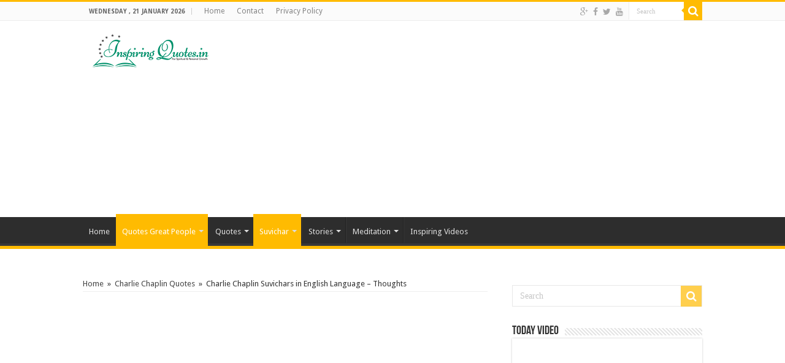

--- FILE ---
content_type: text/html; charset=UTF-8
request_url: https://www.inspiringquotes.in/charlie-chaplin-suvichars-in-english-language-thoughts/
body_size: 30634
content:
<!DOCTYPE html>
<html lang="en-US" prefix="og: http://ogp.me/ns#">
<head>
<meta charset="UTF-8" />
<link rel="profile" href="http://gmpg.org/xfn/11" />
<link rel="pingback" href="https://www.inspiringquotes.in/xmlrpc.php" />
<meta property="og:title" content="Charlie Chaplin Suvichars in English Language &#8211; Thoughts - Inspiring Quotes - Inspirational, Motivational Quotations, Thoughts, Sayings with Images, Anmol Vachan, Suvichar, Inspirational Stories, Essay, Speeches and Motivational Videos, Golden Words, Lines"/>
<meta property="og:type" content="article"/>
<meta property="og:description" content="Actors search for rejection. If they don't get it they reject themselves. I am for people. I can't h"/>
<meta property="og:url" content="https://www.inspiringquotes.in/charlie-chaplin-suvichars-in-english-language-thoughts/"/>
<meta property="og:site_name" content="Inspiring Quotes - Inspirational, Motivational Quotations, Thoughts, Sayings with Images, Anmol Vachan, Suvichar, Inspirational Stories, Essay, Speeches and Motivational Videos, Golden Words, Lines"/>
<meta property="og:image" content="https://www.inspiringquotes.in/wp-content/uploads/2013/05/Charlie-Chaplin-Images-Wallpapers-Photos-Pictures.jpg" />
<meta name='robots' content='index, follow, max-image-preview:large, max-snippet:-1, max-video-preview:-1' />

	<!-- This site is optimized with the Yoast SEO plugin v19.4 - https://yoast.com/wordpress/plugins/seo/ -->
	<title>Charlie Chaplin Suvichars in English Language - Thoughts</title>
	<meta name="description" content="Charlie Chaplin Suvichars in English Language - Thoughts, charlie chaplin Suvichar in English greatest charlie chaplin Suvichar in English best charlie chaplin Suvichar in English charlie chaplin Suvichar in English love charlie chaplin Suvichar in English to his daughter charlie chaplin biography charlie chaplin Suvichar in English a day without laughter charlie chaplin Suvichar in English rain charlie chaplin Suvichar in English the great dictator greatest charlie chaplin Suvichar in English greatest charlie chaplin Suvichar in English best charlie chaplin quote what is charlie chaplin most famous for charlie chaplin greatest speech charlie chaplin Suvichar in English rain charlie chaplin Suvichar in English about life charlie chaplin sayings and Suvichar in English charlie chaplin Suvichar in English on love charlie chaplin inspirational Suvichar in English best charlie chaplin Suvichar in English comments charlie chaplin Suvichar in English charlie chaplin Suvichar in English 2010 charlie chaplin quotations charlie chaplin famous quote best charlie chaplin movies charlie chaplin Suvichar in English on love charlie chaplin inspirational Suvichar in English charlie chaplin sayings charlie chaplin Suvichar in English love charlie chaplin Suvichar in English about life charlie chaplin Suvichar in English smile charlie chaplin quotations charlie chaplin Suvichar in English rain charlie chaplin famous Suvichar in English charlie chaplin self love charlie chaplin Suvichar in English pain charlie chaplin love life charlie chaplin Suvichar in English to his daughter charlie chaplin letter to his daughter charlie chaplin letter to his daughter geraldine charlie chaplin letter to his daughter pdf charlie chaplin letter to his daughter english when did charlie chaplin retire quotation of charlie chaplin geraldine chaplin films" />
	<link rel="canonical" href="https://www.inspiringquotes.in/charlie-chaplin-suvichars-in-english-language-thoughts/" />
	<meta property="og:locale" content="en_US" />
	<meta property="og:type" content="article" />
	<meta property="og:title" content="Charlie Chaplin Suvichars in English Language - Thoughts" />
	<meta property="og:description" content="Charlie Chaplin Suvichars in English Language - Thoughts, charlie chaplin Suvichar in English greatest charlie chaplin Suvichar in English best charlie chaplin Suvichar in English charlie chaplin Suvichar in English love charlie chaplin Suvichar in English to his daughter charlie chaplin biography charlie chaplin Suvichar in English a day without laughter charlie chaplin Suvichar in English rain charlie chaplin Suvichar in English the great dictator greatest charlie chaplin Suvichar in English greatest charlie chaplin Suvichar in English best charlie chaplin quote what is charlie chaplin most famous for charlie chaplin greatest speech charlie chaplin Suvichar in English rain charlie chaplin Suvichar in English about life charlie chaplin sayings and Suvichar in English charlie chaplin Suvichar in English on love charlie chaplin inspirational Suvichar in English best charlie chaplin Suvichar in English comments charlie chaplin Suvichar in English charlie chaplin Suvichar in English 2010 charlie chaplin quotations charlie chaplin famous quote best charlie chaplin movies charlie chaplin Suvichar in English on love charlie chaplin inspirational Suvichar in English charlie chaplin sayings charlie chaplin Suvichar in English love charlie chaplin Suvichar in English about life charlie chaplin Suvichar in English smile charlie chaplin quotations charlie chaplin Suvichar in English rain charlie chaplin famous Suvichar in English charlie chaplin self love charlie chaplin Suvichar in English pain charlie chaplin love life charlie chaplin Suvichar in English to his daughter charlie chaplin letter to his daughter charlie chaplin letter to his daughter geraldine charlie chaplin letter to his daughter pdf charlie chaplin letter to his daughter english when did charlie chaplin retire quotation of charlie chaplin geraldine chaplin films" />
	<meta property="og:url" content="https://www.inspiringquotes.in/charlie-chaplin-suvichars-in-english-language-thoughts/" />
	<meta property="og:site_name" content="Inspiring Quotes - Inspirational, Motivational Quotations, Thoughts, Sayings with Images, Anmol Vachan, Suvichar, Inspirational Stories, Essay, Speeches and Motivational Videos, Golden Words, Lines" />
	<meta property="article:publisher" content="https://www.facebook.com/inspiringquotes.in" />
	<meta property="article:published_time" content="2014-02-09T05:09:03+00:00" />
	<meta property="article:modified_time" content="2014-02-09T05:11:45+00:00" />
	<meta property="og:image" content="https://www.inspiringquotes.in/wp-content/uploads/2013/05/Charlie-Chaplin-Images-Wallpapers-Photos-Pictures.jpg" />
	<meta property="og:image:width" content="204" />
	<meta property="og:image:height" content="247" />
	<meta property="og:image:type" content="image/jpeg" />
	<meta name="author" content="Abhinav Duggal" />
	<meta name="twitter:card" content="summary" />
	<meta name="twitter:creator" content="@abhinavboy" />
	<meta name="twitter:site" content="@abhinavboy" />
	<meta name="twitter:label1" content="Written by" />
	<meta name="twitter:data1" content="Abhinav Duggal" />
	<meta name="twitter:label2" content="Est. reading time" />
	<meta name="twitter:data2" content="1 minute" />
	<script type="application/ld+json" class="yoast-schema-graph">{"@context":"https://schema.org","@graph":[{"@type":"WebSite","@id":"https://www.inspiringquotes.in/#website","url":"https://www.inspiringquotes.in/","name":"Inspiring Quotes - Inspirational, Motivational Quotations, Thoughts, Sayings with Images, Anmol Vachan, Suvichar, Inspirational Stories, Essay, Speeches and Motivational Videos, Golden Words, Lines","description":"Daily update best of Inspiring Quotes - Inspirational, Motivational Quotations, Thoughts, Sayings with Images, Anmol Vachan, Suvichar, Inspirational Stories, Essay, Speeches and Motivational Videos, Golden Words, Lines","potentialAction":[{"@type":"SearchAction","target":{"@type":"EntryPoint","urlTemplate":"https://www.inspiringquotes.in/?s={search_term_string}"},"query-input":"required name=search_term_string"}],"inLanguage":"en-US"},{"@type":"ImageObject","inLanguage":"en-US","@id":"https://www.inspiringquotes.in/charlie-chaplin-suvichars-in-english-language-thoughts/#primaryimage","url":"https://www.inspiringquotes.in/wp-content/uploads/2013/05/Charlie-Chaplin-Images-Wallpapers-Photos-Pictures.jpg","contentUrl":"https://www.inspiringquotes.in/wp-content/uploads/2013/05/Charlie-Chaplin-Images-Wallpapers-Photos-Pictures.jpg","width":204,"height":247},{"@type":"WebPage","@id":"https://www.inspiringquotes.in/charlie-chaplin-suvichars-in-english-language-thoughts/","url":"https://www.inspiringquotes.in/charlie-chaplin-suvichars-in-english-language-thoughts/","name":"Charlie Chaplin Suvichars in English Language - Thoughts","isPartOf":{"@id":"https://www.inspiringquotes.in/#website"},"primaryImageOfPage":{"@id":"https://www.inspiringquotes.in/charlie-chaplin-suvichars-in-english-language-thoughts/#primaryimage"},"image":{"@id":"https://www.inspiringquotes.in/charlie-chaplin-suvichars-in-english-language-thoughts/#primaryimage"},"thumbnailUrl":"https://www.inspiringquotes.in/wp-content/uploads/2013/05/Charlie-Chaplin-Images-Wallpapers-Photos-Pictures.jpg","datePublished":"2014-02-09T05:09:03+00:00","dateModified":"2014-02-09T05:11:45+00:00","author":{"@id":"https://www.inspiringquotes.in/#/schema/person/1b9a9bb4e61e5e3cf10726d0f96a7aaa"},"description":"Charlie Chaplin Suvichars in English Language - Thoughts, charlie chaplin Suvichar in English greatest charlie chaplin Suvichar in English best charlie chaplin Suvichar in English charlie chaplin Suvichar in English love charlie chaplin Suvichar in English to his daughter charlie chaplin biography charlie chaplin Suvichar in English a day without laughter charlie chaplin Suvichar in English rain charlie chaplin Suvichar in English the great dictator greatest charlie chaplin Suvichar in English greatest charlie chaplin Suvichar in English best charlie chaplin quote what is charlie chaplin most famous for charlie chaplin greatest speech charlie chaplin Suvichar in English rain charlie chaplin Suvichar in English about life charlie chaplin sayings and Suvichar in English charlie chaplin Suvichar in English on love charlie chaplin inspirational Suvichar in English best charlie chaplin Suvichar in English comments charlie chaplin Suvichar in English charlie chaplin Suvichar in English 2010 charlie chaplin quotations charlie chaplin famous quote best charlie chaplin movies charlie chaplin Suvichar in English on love charlie chaplin inspirational Suvichar in English charlie chaplin sayings charlie chaplin Suvichar in English love charlie chaplin Suvichar in English about life charlie chaplin Suvichar in English smile charlie chaplin quotations charlie chaplin Suvichar in English rain charlie chaplin famous Suvichar in English charlie chaplin self love charlie chaplin Suvichar in English pain charlie chaplin love life charlie chaplin Suvichar in English to his daughter charlie chaplin letter to his daughter charlie chaplin letter to his daughter geraldine charlie chaplin letter to his daughter pdf charlie chaplin letter to his daughter english when did charlie chaplin retire quotation of charlie chaplin geraldine chaplin films","breadcrumb":{"@id":"https://www.inspiringquotes.in/charlie-chaplin-suvichars-in-english-language-thoughts/#breadcrumb"},"inLanguage":"en-US","potentialAction":[{"@type":"ReadAction","target":["https://www.inspiringquotes.in/charlie-chaplin-suvichars-in-english-language-thoughts/"]}]},{"@type":"BreadcrumbList","@id":"https://www.inspiringquotes.in/charlie-chaplin-suvichars-in-english-language-thoughts/#breadcrumb","itemListElement":[{"@type":"ListItem","position":1,"name":"Home","item":"https://www.inspiringquotes.in/"},{"@type":"ListItem","position":2,"name":"Charlie Chaplin Suvichars in English Language &#8211; Thoughts"}]},{"@type":"Person","@id":"https://www.inspiringquotes.in/#/schema/person/1b9a9bb4e61e5e3cf10726d0f96a7aaa","name":"Abhinav Duggal","image":{"@type":"ImageObject","inLanguage":"en-US","@id":"https://www.inspiringquotes.in/#/schema/person/image/","url":"https://secure.gravatar.com/avatar/71c56712821bfc1cb214235709dc592a?s=96&d=mm&r=g","contentUrl":"https://secure.gravatar.com/avatar/71c56712821bfc1cb214235709dc592a?s=96&d=mm&r=g","caption":"Abhinav Duggal"},"sameAs":["http://abhinavduggal.com"],"url":"https://www.inspiringquotes.in/author/quotesasr/"}]}</script>
	<!-- / Yoast SEO plugin. -->


<link rel='dns-prefetch' href='//static.addtoany.com' />
<link rel='dns-prefetch' href='//fonts.googleapis.com' />
<link rel='dns-prefetch' href='//s.w.org' />
<link rel="alternate" type="application/rss+xml" title="Inspiring Quotes - Inspirational, Motivational Quotations, Thoughts, Sayings with Images, Anmol Vachan, Suvichar, Inspirational Stories, Essay, Speeches and Motivational Videos, Golden Words, Lines &raquo; Feed" href="https://www.inspiringquotes.in/feed/" />
<link rel="alternate" type="application/rss+xml" title="Inspiring Quotes - Inspirational, Motivational Quotations, Thoughts, Sayings with Images, Anmol Vachan, Suvichar, Inspirational Stories, Essay, Speeches and Motivational Videos, Golden Words, Lines &raquo; Comments Feed" href="https://www.inspiringquotes.in/comments/feed/" />
<link rel="alternate" type="application/rss+xml" title="Inspiring Quotes - Inspirational, Motivational Quotations, Thoughts, Sayings with Images, Anmol Vachan, Suvichar, Inspirational Stories, Essay, Speeches and Motivational Videos, Golden Words, Lines &raquo; Charlie Chaplin Suvichars in English Language &#8211; Thoughts Comments Feed" href="https://www.inspiringquotes.in/charlie-chaplin-suvichars-in-english-language-thoughts/feed/" />
<script type="text/javascript">
window._wpemojiSettings = {"baseUrl":"https:\/\/s.w.org\/images\/core\/emoji\/14.0.0\/72x72\/","ext":".png","svgUrl":"https:\/\/s.w.org\/images\/core\/emoji\/14.0.0\/svg\/","svgExt":".svg","source":{"concatemoji":"https:\/\/www.inspiringquotes.in\/wp-includes\/js\/wp-emoji-release.min.js"}};
/*! This file is auto-generated */
!function(e,a,t){var n,r,o,i=a.createElement("canvas"),p=i.getContext&&i.getContext("2d");function s(e,t){var a=String.fromCharCode,e=(p.clearRect(0,0,i.width,i.height),p.fillText(a.apply(this,e),0,0),i.toDataURL());return p.clearRect(0,0,i.width,i.height),p.fillText(a.apply(this,t),0,0),e===i.toDataURL()}function c(e){var t=a.createElement("script");t.src=e,t.defer=t.type="text/javascript",a.getElementsByTagName("head")[0].appendChild(t)}for(o=Array("flag","emoji"),t.supports={everything:!0,everythingExceptFlag:!0},r=0;r<o.length;r++)t.supports[o[r]]=function(e){if(!p||!p.fillText)return!1;switch(p.textBaseline="top",p.font="600 32px Arial",e){case"flag":return s([127987,65039,8205,9895,65039],[127987,65039,8203,9895,65039])?!1:!s([55356,56826,55356,56819],[55356,56826,8203,55356,56819])&&!s([55356,57332,56128,56423,56128,56418,56128,56421,56128,56430,56128,56423,56128,56447],[55356,57332,8203,56128,56423,8203,56128,56418,8203,56128,56421,8203,56128,56430,8203,56128,56423,8203,56128,56447]);case"emoji":return!s([129777,127995,8205,129778,127999],[129777,127995,8203,129778,127999])}return!1}(o[r]),t.supports.everything=t.supports.everything&&t.supports[o[r]],"flag"!==o[r]&&(t.supports.everythingExceptFlag=t.supports.everythingExceptFlag&&t.supports[o[r]]);t.supports.everythingExceptFlag=t.supports.everythingExceptFlag&&!t.supports.flag,t.DOMReady=!1,t.readyCallback=function(){t.DOMReady=!0},t.supports.everything||(n=function(){t.readyCallback()},a.addEventListener?(a.addEventListener("DOMContentLoaded",n,!1),e.addEventListener("load",n,!1)):(e.attachEvent("onload",n),a.attachEvent("onreadystatechange",function(){"complete"===a.readyState&&t.readyCallback()})),(e=t.source||{}).concatemoji?c(e.concatemoji):e.wpemoji&&e.twemoji&&(c(e.twemoji),c(e.wpemoji)))}(window,document,window._wpemojiSettings);
</script>
<style type="text/css">
img.wp-smiley,
img.emoji {
	display: inline !important;
	border: none !important;
	box-shadow: none !important;
	height: 1em !important;
	width: 1em !important;
	margin: 0 0.07em !important;
	vertical-align: -0.1em !important;
	background: none !important;
	padding: 0 !important;
}
</style>
	<link rel='stylesheet' id='wp-block-library-css'  href='https://www.inspiringquotes.in/wp-includes/css/dist/block-library/style.min.css' type='text/css' media='all' />
<style id='global-styles-inline-css' type='text/css'>
body{--wp--preset--color--black: #000000;--wp--preset--color--cyan-bluish-gray: #abb8c3;--wp--preset--color--white: #ffffff;--wp--preset--color--pale-pink: #f78da7;--wp--preset--color--vivid-red: #cf2e2e;--wp--preset--color--luminous-vivid-orange: #ff6900;--wp--preset--color--luminous-vivid-amber: #fcb900;--wp--preset--color--light-green-cyan: #7bdcb5;--wp--preset--color--vivid-green-cyan: #00d084;--wp--preset--color--pale-cyan-blue: #8ed1fc;--wp--preset--color--vivid-cyan-blue: #0693e3;--wp--preset--color--vivid-purple: #9b51e0;--wp--preset--gradient--vivid-cyan-blue-to-vivid-purple: linear-gradient(135deg,rgba(6,147,227,1) 0%,rgb(155,81,224) 100%);--wp--preset--gradient--light-green-cyan-to-vivid-green-cyan: linear-gradient(135deg,rgb(122,220,180) 0%,rgb(0,208,130) 100%);--wp--preset--gradient--luminous-vivid-amber-to-luminous-vivid-orange: linear-gradient(135deg,rgba(252,185,0,1) 0%,rgba(255,105,0,1) 100%);--wp--preset--gradient--luminous-vivid-orange-to-vivid-red: linear-gradient(135deg,rgba(255,105,0,1) 0%,rgb(207,46,46) 100%);--wp--preset--gradient--very-light-gray-to-cyan-bluish-gray: linear-gradient(135deg,rgb(238,238,238) 0%,rgb(169,184,195) 100%);--wp--preset--gradient--cool-to-warm-spectrum: linear-gradient(135deg,rgb(74,234,220) 0%,rgb(151,120,209) 20%,rgb(207,42,186) 40%,rgb(238,44,130) 60%,rgb(251,105,98) 80%,rgb(254,248,76) 100%);--wp--preset--gradient--blush-light-purple: linear-gradient(135deg,rgb(255,206,236) 0%,rgb(152,150,240) 100%);--wp--preset--gradient--blush-bordeaux: linear-gradient(135deg,rgb(254,205,165) 0%,rgb(254,45,45) 50%,rgb(107,0,62) 100%);--wp--preset--gradient--luminous-dusk: linear-gradient(135deg,rgb(255,203,112) 0%,rgb(199,81,192) 50%,rgb(65,88,208) 100%);--wp--preset--gradient--pale-ocean: linear-gradient(135deg,rgb(255,245,203) 0%,rgb(182,227,212) 50%,rgb(51,167,181) 100%);--wp--preset--gradient--electric-grass: linear-gradient(135deg,rgb(202,248,128) 0%,rgb(113,206,126) 100%);--wp--preset--gradient--midnight: linear-gradient(135deg,rgb(2,3,129) 0%,rgb(40,116,252) 100%);--wp--preset--duotone--dark-grayscale: url('#wp-duotone-dark-grayscale');--wp--preset--duotone--grayscale: url('#wp-duotone-grayscale');--wp--preset--duotone--purple-yellow: url('#wp-duotone-purple-yellow');--wp--preset--duotone--blue-red: url('#wp-duotone-blue-red');--wp--preset--duotone--midnight: url('#wp-duotone-midnight');--wp--preset--duotone--magenta-yellow: url('#wp-duotone-magenta-yellow');--wp--preset--duotone--purple-green: url('#wp-duotone-purple-green');--wp--preset--duotone--blue-orange: url('#wp-duotone-blue-orange');--wp--preset--font-size--small: 13px;--wp--preset--font-size--medium: 20px;--wp--preset--font-size--large: 36px;--wp--preset--font-size--x-large: 42px;}.has-black-color{color: var(--wp--preset--color--black) !important;}.has-cyan-bluish-gray-color{color: var(--wp--preset--color--cyan-bluish-gray) !important;}.has-white-color{color: var(--wp--preset--color--white) !important;}.has-pale-pink-color{color: var(--wp--preset--color--pale-pink) !important;}.has-vivid-red-color{color: var(--wp--preset--color--vivid-red) !important;}.has-luminous-vivid-orange-color{color: var(--wp--preset--color--luminous-vivid-orange) !important;}.has-luminous-vivid-amber-color{color: var(--wp--preset--color--luminous-vivid-amber) !important;}.has-light-green-cyan-color{color: var(--wp--preset--color--light-green-cyan) !important;}.has-vivid-green-cyan-color{color: var(--wp--preset--color--vivid-green-cyan) !important;}.has-pale-cyan-blue-color{color: var(--wp--preset--color--pale-cyan-blue) !important;}.has-vivid-cyan-blue-color{color: var(--wp--preset--color--vivid-cyan-blue) !important;}.has-vivid-purple-color{color: var(--wp--preset--color--vivid-purple) !important;}.has-black-background-color{background-color: var(--wp--preset--color--black) !important;}.has-cyan-bluish-gray-background-color{background-color: var(--wp--preset--color--cyan-bluish-gray) !important;}.has-white-background-color{background-color: var(--wp--preset--color--white) !important;}.has-pale-pink-background-color{background-color: var(--wp--preset--color--pale-pink) !important;}.has-vivid-red-background-color{background-color: var(--wp--preset--color--vivid-red) !important;}.has-luminous-vivid-orange-background-color{background-color: var(--wp--preset--color--luminous-vivid-orange) !important;}.has-luminous-vivid-amber-background-color{background-color: var(--wp--preset--color--luminous-vivid-amber) !important;}.has-light-green-cyan-background-color{background-color: var(--wp--preset--color--light-green-cyan) !important;}.has-vivid-green-cyan-background-color{background-color: var(--wp--preset--color--vivid-green-cyan) !important;}.has-pale-cyan-blue-background-color{background-color: var(--wp--preset--color--pale-cyan-blue) !important;}.has-vivid-cyan-blue-background-color{background-color: var(--wp--preset--color--vivid-cyan-blue) !important;}.has-vivid-purple-background-color{background-color: var(--wp--preset--color--vivid-purple) !important;}.has-black-border-color{border-color: var(--wp--preset--color--black) !important;}.has-cyan-bluish-gray-border-color{border-color: var(--wp--preset--color--cyan-bluish-gray) !important;}.has-white-border-color{border-color: var(--wp--preset--color--white) !important;}.has-pale-pink-border-color{border-color: var(--wp--preset--color--pale-pink) !important;}.has-vivid-red-border-color{border-color: var(--wp--preset--color--vivid-red) !important;}.has-luminous-vivid-orange-border-color{border-color: var(--wp--preset--color--luminous-vivid-orange) !important;}.has-luminous-vivid-amber-border-color{border-color: var(--wp--preset--color--luminous-vivid-amber) !important;}.has-light-green-cyan-border-color{border-color: var(--wp--preset--color--light-green-cyan) !important;}.has-vivid-green-cyan-border-color{border-color: var(--wp--preset--color--vivid-green-cyan) !important;}.has-pale-cyan-blue-border-color{border-color: var(--wp--preset--color--pale-cyan-blue) !important;}.has-vivid-cyan-blue-border-color{border-color: var(--wp--preset--color--vivid-cyan-blue) !important;}.has-vivid-purple-border-color{border-color: var(--wp--preset--color--vivid-purple) !important;}.has-vivid-cyan-blue-to-vivid-purple-gradient-background{background: var(--wp--preset--gradient--vivid-cyan-blue-to-vivid-purple) !important;}.has-light-green-cyan-to-vivid-green-cyan-gradient-background{background: var(--wp--preset--gradient--light-green-cyan-to-vivid-green-cyan) !important;}.has-luminous-vivid-amber-to-luminous-vivid-orange-gradient-background{background: var(--wp--preset--gradient--luminous-vivid-amber-to-luminous-vivid-orange) !important;}.has-luminous-vivid-orange-to-vivid-red-gradient-background{background: var(--wp--preset--gradient--luminous-vivid-orange-to-vivid-red) !important;}.has-very-light-gray-to-cyan-bluish-gray-gradient-background{background: var(--wp--preset--gradient--very-light-gray-to-cyan-bluish-gray) !important;}.has-cool-to-warm-spectrum-gradient-background{background: var(--wp--preset--gradient--cool-to-warm-spectrum) !important;}.has-blush-light-purple-gradient-background{background: var(--wp--preset--gradient--blush-light-purple) !important;}.has-blush-bordeaux-gradient-background{background: var(--wp--preset--gradient--blush-bordeaux) !important;}.has-luminous-dusk-gradient-background{background: var(--wp--preset--gradient--luminous-dusk) !important;}.has-pale-ocean-gradient-background{background: var(--wp--preset--gradient--pale-ocean) !important;}.has-electric-grass-gradient-background{background: var(--wp--preset--gradient--electric-grass) !important;}.has-midnight-gradient-background{background: var(--wp--preset--gradient--midnight) !important;}.has-small-font-size{font-size: var(--wp--preset--font-size--small) !important;}.has-medium-font-size{font-size: var(--wp--preset--font-size--medium) !important;}.has-large-font-size{font-size: var(--wp--preset--font-size--large) !important;}.has-x-large-font-size{font-size: var(--wp--preset--font-size--x-large) !important;}
</style>
<link rel='stylesheet' id='tie-style-css'  href='https://www.inspiringquotes.in/wp-content/themes/sahifa/style.css' type='text/css' media='all' />
<link rel='stylesheet' id='tie-ilightbox-skin-css'  href='https://www.inspiringquotes.in/wp-content/themes/sahifa/css/ilightbox/dark-skin/skin.css' type='text/css' media='all' />
<link rel='stylesheet' id='Droid+Sans-css'  href='https://fonts.googleapis.com/css?family=Droid+Sans%3Aregular%2C700' type='text/css' media='all' />
<link rel='stylesheet' id='addtoany-css'  href='https://www.inspiringquotes.in/wp-content/plugins/add-to-any/addtoany.min.css' type='text/css' media='all' />
<script type='text/javascript' id='addtoany-core-js-before'>
window.a2a_config=window.a2a_config||{};a2a_config.callbacks=[];a2a_config.overlays=[];a2a_config.templates={};
a2a_config.onclick=1;
</script>
<script type='text/javascript' async src='https://static.addtoany.com/menu/page.js' id='addtoany-core-js'></script>
<script type='text/javascript' src='https://www.inspiringquotes.in/wp-includes/js/jquery/jquery.min.js' id='jquery-core-js'></script>
<script type='text/javascript' src='https://www.inspiringquotes.in/wp-includes/js/jquery/jquery-migrate.min.js' id='jquery-migrate-js'></script>
<script type='text/javascript' async src='https://www.inspiringquotes.in/wp-content/plugins/add-to-any/addtoany.min.js' id='addtoany-jquery-js'></script>
<link rel="https://api.w.org/" href="https://www.inspiringquotes.in/wp-json/" /><link rel="alternate" type="application/json" href="https://www.inspiringquotes.in/wp-json/wp/v2/posts/2176" /><link rel="EditURI" type="application/rsd+xml" title="RSD" href="https://www.inspiringquotes.in/xmlrpc.php?rsd" />
<link rel="wlwmanifest" type="application/wlwmanifest+xml" href="https://www.inspiringquotes.in/wp-includes/wlwmanifest.xml" /> 
<meta name="generator" content="WordPress 6.0.11" />
<link rel='shortlink' href='https://www.inspiringquotes.in/?p=2176' />
<link rel="alternate" type="application/json+oembed" href="https://www.inspiringquotes.in/wp-json/oembed/1.0/embed?url=https%3A%2F%2Fwww.inspiringquotes.in%2Fcharlie-chaplin-suvichars-in-english-language-thoughts%2F" />
<link rel="alternate" type="text/xml+oembed" href="https://www.inspiringquotes.in/wp-json/oembed/1.0/embed?url=https%3A%2F%2Fwww.inspiringquotes.in%2Fcharlie-chaplin-suvichars-in-english-language-thoughts%2F&#038;format=xml" />
<link rel="shortcut icon" href="https://www.inspiringquotes.in/wp-content/uploads/2015/04/icon-abhinav-duggal.gif" title="Favicon" />	
<!--[if IE]>
<script type="text/javascript">jQuery(document).ready(function (){ jQuery(".menu-item").has("ul").children("a").attr("aria-haspopup", "true");});</script>
<![endif]-->	
<!--[if lt IE 9]>
<script src="https://www.inspiringquotes.in/wp-content/themes/sahifa/js/html5.js"></script>
<script src="https://www.inspiringquotes.in/wp-content/themes/sahifa/js/selectivizr-min.js"></script>
<![endif]-->
<!--[if IE 9]>
<link rel="stylesheet" type="text/css" media="all" href="https://www.inspiringquotes.in/wp-content/themes/sahifa/css/ie9.css" />
<![endif]-->
<!--[if IE 8]>
<link rel="stylesheet" type="text/css" media="all" href="https://www.inspiringquotes.in/wp-content/themes/sahifa/css/ie8.css" />
<![endif]-->
<!--[if IE 7]>
<link rel="stylesheet" type="text/css" media="all" href="https://www.inspiringquotes.in/wp-content/themes/sahifa/css/ie7.css" />
<![endif]-->


<meta name="viewport" content="width=device-width, initial-scale=1.0" />
<link rel="apple-touch-icon-precomposed" sizes="144x144" href="https://www.inspiringquotes.in/wp-content/uploads/2015/04/icon-abhinav-duggal.gif" />
<link rel="apple-touch-icon-precomposed" sizes="120x120" href="https://www.inspiringquotes.in/wp-content/uploads/2015/04/icon-abhinav-duggal.gif" />
<link rel="apple-touch-icon-precomposed" sizes="72x72" href="https://www.inspiringquotes.in/wp-content/uploads/2015/04/icon-abhinav-duggal.gif" />
<link rel="apple-touch-icon-precomposed" href="https://www.inspiringquotes.in/wp-content/uploads/2015/04/icon-abhinav-duggal.gif" />

<script>
  (function(i,s,o,g,r,a,m){i['GoogleAnalyticsObject']=r;i[r]=i[r]||function(){
  (i[r].q=i[r].q||[]).push(arguments)},i[r].l=1*new Date();a=s.createElement(o),
  m=s.getElementsByTagName(o)[0];a.async=1;a.src=g;m.parentNode.insertBefore(a,m)
  })(window,document,'script','https://www.google-analytics.com/analytics.js','ga');

  ga('create', 'UA-39149084-1', 'auto');
  ga('send', 'pageview');

</script>

<style type="text/css" media="screen"> 

::-webkit-scrollbar {
	width: 8px;
	height:8px;
}

#main-nav,
.cat-box-content,
#sidebar .widget-container,
.post-listing,
#commentform {
	border-bottom-color: #ffbb01;
}
	
.search-block .search-button,
#topcontrol,
#main-nav ul li.current-menu-item a,
#main-nav ul li.current-menu-item a:hover,
#main-nav ul li.current_page_parent a,
#main-nav ul li.current_page_parent a:hover,
#main-nav ul li.current-menu-parent a,
#main-nav ul li.current-menu-parent a:hover,
#main-nav ul li.current-page-ancestor a,
#main-nav ul li.current-page-ancestor a:hover,
.pagination span.current,
.share-post span.share-text,
.flex-control-paging li a.flex-active,
.ei-slider-thumbs li.ei-slider-element,
.review-percentage .review-item span span,
.review-final-score,
.button,
a.button,
a.more-link,
#main-content input[type="submit"],
.form-submit #submit,
#login-form .login-button,
.widget-feedburner .feedburner-subscribe,
input[type="submit"],
#buddypress button,
#buddypress a.button,
#buddypress input[type=submit],
#buddypress input[type=reset],
#buddypress ul.button-nav li a,
#buddypress div.generic-button a,
#buddypress .comment-reply-link,
#buddypress div.item-list-tabs ul li a span,
#buddypress div.item-list-tabs ul li.selected a,
#buddypress div.item-list-tabs ul li.current a,
#buddypress #members-directory-form div.item-list-tabs ul li.selected span,
#members-list-options a.selected,
#groups-list-options a.selected,
body.dark-skin #buddypress div.item-list-tabs ul li a span,
body.dark-skin #buddypress div.item-list-tabs ul li.selected a,
body.dark-skin #buddypress div.item-list-tabs ul li.current a,
body.dark-skin #members-list-options a.selected,
body.dark-skin #groups-list-options a.selected,
.search-block-large .search-button,
#featured-posts .flex-next:hover,
#featured-posts .flex-prev:hover,
a.tie-cart span.shooping-count,
.woocommerce span.onsale,
.woocommerce-page span.onsale ,
.woocommerce .widget_price_filter .ui-slider .ui-slider-handle,
.woocommerce-page .widget_price_filter .ui-slider .ui-slider-handle,
#check-also-close,
a.post-slideshow-next,
a.post-slideshow-prev,
.widget_price_filter .ui-slider .ui-slider-handle,
.quantity .minus:hover,
.quantity .plus:hover,
.mejs-container .mejs-controls .mejs-time-rail .mejs-time-current,
#reading-position-indicator  {
	background-color:#ffbb01;
}

::-webkit-scrollbar-thumb{
	background-color:#ffbb01 !important;
}
	
#theme-footer,
#theme-header,
.top-nav ul li.current-menu-item:before,
#main-nav .menu-sub-content ,
#main-nav ul ul,
#check-also-box { 
	border-top-color: #ffbb01;
}
	
.search-block:after {
	border-right-color:#ffbb01;
}

body.rtl .search-block:after {
	border-left-color:#ffbb01;
}

#main-nav ul > li.menu-item-has-children:hover > a:after,
#main-nav ul > li.mega-menu:hover > a:after {
	border-color:transparent transparent #ffbb01;
}
	
.widget.timeline-posts li a:hover,
.widget.timeline-posts li a:hover span.tie-date {
	color: #ffbb01;
}

.widget.timeline-posts li a:hover span.tie-date:before {
	background: #ffbb01;
	border-color: #ffbb01;
}

#order_review,
#order_review_heading {
	border-color: #ffbb01;
}

	
body {
	background-image : url(https://www.inspiringquotes.in/wp-content/themes/sahifa/images/patterns/body-bg42.png);
	background-position: top center;
}

</style> 

		<script type="text/javascript">
			/* <![CDATA[ */
				var sf_position = '0';
				var sf_templates = "<a href=\"{search_url_escaped}\">View All Results<\/a>";
				var sf_input = '.search-live';
				jQuery(document).ready(function(){
					jQuery(sf_input).ajaxyLiveSearch({"expand":false,"searchUrl":"https:\/\/www.inspiringquotes.in\/?s=%s","text":"Search","delay":500,"iwidth":180,"width":315,"ajaxUrl":"https:\/\/www.inspiringquotes.in\/wp-admin\/admin-ajax.php","rtl":0});
					jQuery(".live-search_ajaxy-selective-input").keyup(function() {
						var width = jQuery(this).val().length * 8;
						if(width < 50) {
							width = 50;
						}
						jQuery(this).width(width);
					});
					jQuery(".live-search_ajaxy-selective-search").click(function() {
						jQuery(this).find(".live-search_ajaxy-selective-input").focus();
					});
					jQuery(".live-search_ajaxy-selective-close").click(function() {
						jQuery(this).parent().remove();
					});
				});
			/* ]]> */
		</script>
		<link rel="icon" href="https://www.inspiringquotes.in/wp-content/uploads/2015/04/icon-abhinav-duggal.gif" sizes="32x32" />
<link rel="icon" href="https://www.inspiringquotes.in/wp-content/uploads/2015/04/icon-abhinav-duggal.gif" sizes="192x192" />
<link rel="apple-touch-icon" href="https://www.inspiringquotes.in/wp-content/uploads/2015/04/icon-abhinav-duggal.gif" />
<meta name="msapplication-TileImage" content="https://www.inspiringquotes.in/wp-content/uploads/2015/04/icon-abhinav-duggal.gif" />
<meta name="google-site-verification" content="IEE73lD9YYbsO5o18dzrjwpVOf7ZZ69GORTGt1kZndI" />
<script async src="//pagead2.googlesyndication.com/pagead/js/adsbygoogle.js"></script>
<script>
  (adsbygoogle = window.adsbygoogle || []).push({
    google_ad_client: "ca-pub-4417188571819080",
    enable_page_level_ads: true
  });
</script>

</head>
<body id="top" class="post-template-default single single-post postid-2176 single-format-standard">

<div class="wrapper-outer">

	<div class="background-cover"></div>

	<aside id="slide-out">
	
			<div class="search-mobile">
			<form method="get" id="searchform-mobile" action="https://www.inspiringquotes.in/">
				<button class="search-button" type="submit" value="Search"><i class="fa fa-search"></i></button>	
				<input type="text" id="s-mobile" name="s" title="Search" value="Search" onfocus="if (this.value == 'Search') {this.value = '';}" onblur="if (this.value == '') {this.value = 'Search';}"  />
			</form>
		</div><!-- .search-mobile /-->
		
		
		<div id="mobile-menu" ></div>
	</aside><!-- #slide-out /-->

		<div id="wrapper" class="wide-layout">
		<div class="inner-wrapper">

		<header id="theme-header" class="theme-header">
						<div id="top-nav" class="top-nav">
				<div class="container">

							<span class="today-date">Wednesday ,  21  January 2026</span>					
				<div class="top-menu"><ul id="menu-menu-2" class="menu"><li id="menu-item-12522" class="menu-item menu-item-type-custom menu-item-object-custom menu-item-12522"><a href="http://inspiringquotes.in/">Home</a></li>
<li id="menu-item-12523" class="menu-item menu-item-type-post_type menu-item-object-page menu-item-12523"><a href="https://www.inspiringquotes.in/contact-for-advertisements-for-promote-products/">Contact</a></li>
<li id="menu-item-12524" class="menu-item menu-item-type-post_type menu-item-object-page menu-item-12524"><a href="https://www.inspiringquotes.in/privacy-policy/">Privacy Policy</a></li>
</ul></div>
						<div class="search-block">
						<form method="get" id="searchform-header" action="https://www.inspiringquotes.in/">
							<button class="search-button" type="submit" value="Search"><i class="fa fa-search"></i></button>	
							<input class="search-live" type="text" id="s-header" name="s" title="Search" value="Search" onfocus="if (this.value == 'Search') {this.value = '';}" onblur="if (this.value == '') {this.value = 'Search';}"  />
						</form>
					</div><!-- .search-block /-->
			<div class="social-icons">
		<a class="ttip-none" title="Google+" href="https://plus.google.com/u/0/b/113662749841425599773/" target="_blank"><i class="fa fa-google-plus"></i></a><a class="ttip-none" title="Facebook" href="https://www.facebook.com/inspiringquotes.in" target="_blank"><i class="fa fa-facebook"></i></a><a class="ttip-none" title="Twitter" href="https://twitter.com/abhinavboy" target="_blank"><i class="fa fa-twitter"></i></a><a class="ttip-none" title="Youtube" href="https://www.youtube.com/user/amritsartemples" target="_blank"><i class="fa fa-youtube"></i></a>		
			</div>

		
	
				</div><!-- .container /-->
			</div><!-- .top-menu /-->
			
		<div class="header-content">
		
					<a id="slide-out-open" class="slide-out-open" href="#"><span></span></a>
				
			<div class="logo">
			<h2>								<a title="Inspiring Quotes &#8211; Inspirational, Motivational Quotations, Thoughts, Sayings with Images, Anmol Vachan, Suvichar, Inspirational Stories, Essay, Speeches and Motivational Videos, Golden Words, Lines" href="https://www.inspiringquotes.in/">
					<img src="https://www.inspiringquotes.in/wp-content/uploads/2022/07/Inspiring-Quotes-1.png" alt="Inspiring Quotes &#8211; Inspirational, Motivational Quotations, Thoughts, Sayings with Images, Anmol Vachan, Suvichar, Inspirational Stories, Essay, Speeches and Motivational Videos, Golden Words, Lines"  /><strong>Inspiring Quotes &#8211; Inspirational, Motivational Quotations, Thoughts, Sayings with Images, Anmol Vachan, Suvichar, Inspirational Stories, Essay, Speeches and Motivational Videos, Golden Words, Lines Daily update best of Inspiring Quotes &#8211; Inspirational, Motivational Quotations, Thoughts, Sayings with Images, Anmol Vachan, Suvichar, Inspirational Stories, Essay, Speeches and Motivational Videos, Golden Words, Lines</strong>
				</a>
			</h2>			</div><!-- .logo /-->
			<div class="e3lan e3lan-top">			<script async src="//pagead2.googlesyndication.com/pagead/js/adsbygoogle.js"></script>
<!-- responsive -->
<ins class="adsbygoogle"
     style="display:block"
     data-ad-client="ca-pub-4417188571819080"
     data-ad-slot="7272865586"
     data-ad-format="auto"></ins>
<script>
(adsbygoogle = window.adsbygoogle || []).push({});
</script>				</div>			<div class="clear"></div>
			
		</div>	
													<nav id="main-nav">
				<div class="container">
				
				
					<div class="main-menu"><ul id="menu-menu" class="menu"><li id="menu-item-113" class="menu-item menu-item-type-custom menu-item-object-custom menu-item-113"><a href="http://inspiringquotes.in">Home</a></li>
<li id="menu-item-104" class="menu-item menu-item-type-taxonomy menu-item-object-category current-post-ancestor current-menu-parent current-post-parent menu-item-has-children menu-item-104"><a href="https://www.inspiringquotes.in/category/great-thoughts/">Quotes Great People</a>
<ul class="sub-menu menu-sub-content">
	<li id="menu-item-556" class="menu-item menu-item-type-taxonomy menu-item-object-category menu-item-556"><a href="https://www.inspiringquotes.in/category/abdul-kalam-quotes/">Abdul Kalam</a></li>
	<li id="menu-item-253" class="menu-item menu-item-type-taxonomy menu-item-object-category menu-item-253"><a href="https://www.inspiringquotes.in/category/bill-gates-quotes/">Bill Gates</a></li>
	<li id="menu-item-868" class="menu-item menu-item-type-taxonomy menu-item-object-category menu-item-868"><a href="https://www.inspiringquotes.in/category/buddha-quotes/">Buddha</a></li>
	<li id="menu-item-776" class="menu-item menu-item-type-taxonomy menu-item-object-category menu-item-776"><a href="https://www.inspiringquotes.in/category/chanakya-quotes/">Chanakya</a></li>
	<li id="menu-item-2191" class="menu-item menu-item-type-taxonomy menu-item-object-category current-post-ancestor current-menu-parent current-post-parent menu-item-2191"><a href="https://www.inspiringquotes.in/category/charlie-chaplin-quotes/">Charlie Chaplin</a></li>
	<li id="menu-item-1161" class="menu-item menu-item-type-taxonomy menu-item-object-category menu-item-1161"><a href="https://www.inspiringquotes.in/category/dhirubhai-ambani-quotes/">Dhirubhai Ambani</a></li>
	<li id="menu-item-360" class="menu-item menu-item-type-taxonomy menu-item-object-category menu-item-360"><a href="https://www.inspiringquotes.in/category/mahatma-gandhi-quotes/">Mahatma Gandhi</a></li>
	<li id="menu-item-468" class="menu-item menu-item-type-taxonomy menu-item-object-category menu-item-468"><a href="https://www.inspiringquotes.in/category/mother-teresa-quotes/">Mother Teresa</a></li>
	<li id="menu-item-1162" class="menu-item menu-item-type-taxonomy menu-item-object-category menu-item-1162"><a href="https://www.inspiringquotes.in/category/rabindranath-tagore-quotes/">Rabindranath Tagore</a></li>
	<li id="menu-item-1163" class="menu-item menu-item-type-taxonomy menu-item-object-category menu-item-1163"><a href="https://www.inspiringquotes.in/category/ratan-tata-quotes/">Ratan Tata</a></li>
	<li id="menu-item-865" class="menu-item menu-item-type-taxonomy menu-item-object-category menu-item-865"><a href="https://www.inspiringquotes.in/category/shri-ravi-shankar-quotes/">Sri Sri Ravi Shankar</a></li>
	<li id="menu-item-743" class="menu-item menu-item-type-taxonomy menu-item-object-category menu-item-743"><a href="https://www.inspiringquotes.in/category/steve-jobs-quotes/">Steve Jobs</a></li>
	<li id="menu-item-254" class="menu-item menu-item-type-taxonomy menu-item-object-category menu-item-254"><a href="https://www.inspiringquotes.in/category/swami-vivekananda-quotes/">Swami Vivekananda</a></li>
</ul>
</li>
<li id="menu-item-105" class="menu-item menu-item-type-taxonomy menu-item-object-category current-post-ancestor menu-item-has-children menu-item-105"><a href="https://www.inspiringquotes.in/category/quotes/">Quotes</a>
<ul class="sub-menu menu-sub-content">
	<li id="menu-item-744" class="menu-item menu-item-type-taxonomy menu-item-object-category menu-item-744"><a href="https://www.inspiringquotes.in/category/quotes/attitude-quotes/">Attitude Quotes</a></li>
	<li id="menu-item-1736" class="menu-item menu-item-type-taxonomy menu-item-object-category menu-item-1736"><a href="https://www.inspiringquotes.in/category/quotes/education-quotes/">Educational Quotes</a></li>
	<li id="menu-item-1737" class="menu-item menu-item-type-taxonomy menu-item-object-category menu-item-1737"><a href="https://www.inspiringquotes.in/category/quotes/friendship-quotes/">Friendship Quotes</a></li>
	<li id="menu-item-1739" class="menu-item menu-item-type-taxonomy menu-item-object-category current-post-ancestor current-menu-parent current-post-parent menu-item-1739"><a href="https://www.inspiringquotes.in/category/quotes/life-quotes/">Life Quotes</a></li>
	<li id="menu-item-107" class="menu-item menu-item-type-taxonomy menu-item-object-category menu-item-107"><a href="https://www.inspiringquotes.in/category/quotes/love-quotes/">Love Quotes</a></li>
	<li id="menu-item-7792" class="menu-item menu-item-type-taxonomy menu-item-object-category menu-item-7792"><a href="https://www.inspiringquotes.in/category/quotes/god-inspirational-quotes/">God Quotes</a></li>
	<li id="menu-item-7793" class="menu-item menu-item-type-taxonomy menu-item-object-category menu-item-7793"><a href="https://www.inspiringquotes.in/category/quotes/happiness-quotes/">Happiness Quotes</a></li>
	<li id="menu-item-7794" class="menu-item menu-item-type-taxonomy menu-item-object-category menu-item-7794"><a href="https://www.inspiringquotes.in/category/quotes/help-quotes/">Help Quotes</a></li>
	<li id="menu-item-7795" class="menu-item menu-item-type-taxonomy menu-item-object-category menu-item-7795"><a href="https://www.inspiringquotes.in/category/quotes/hope-quotes/">Hope Quotes</a></li>
	<li id="menu-item-7796" class="menu-item menu-item-type-taxonomy menu-item-object-category menu-item-7796"><a href="https://www.inspiringquotes.in/category/quotes/investment-quotes/">Investment Quotes</a></li>
	<li id="menu-item-7797" class="menu-item menu-item-type-taxonomy menu-item-object-category menu-item-7797"><a href="https://www.inspiringquotes.in/category/quotes/karma-quotes/">Karma Quotes</a></li>
	<li id="menu-item-7798" class="menu-item menu-item-type-taxonomy menu-item-object-category menu-item-7798"><a href="https://www.inspiringquotes.in/category/quotes/miracles-quotes/">Miracles Quotes</a></li>
	<li id="menu-item-7799" class="menu-item menu-item-type-taxonomy menu-item-object-category menu-item-7799"><a href="https://www.inspiringquotes.in/category/quotes/money-quotes/">Money Quotes</a></li>
	<li id="menu-item-7800" class="menu-item menu-item-type-taxonomy menu-item-object-category menu-item-7800"><a href="https://www.inspiringquotes.in/category/quotes/mother-quotes/">Mother Quotes</a></li>
	<li id="menu-item-7801" class="menu-item menu-item-type-taxonomy menu-item-object-category menu-item-7801"><a href="https://www.inspiringquotes.in/category/quotes/spiritual-quotes/">Spiritual Quotes</a></li>
</ul>
</li>
<li id="menu-item-108" class="menu-item menu-item-type-taxonomy menu-item-object-category current-post-ancestor current-menu-parent current-post-parent menu-item-has-children menu-item-108"><a href="https://www.inspiringquotes.in/category/suvichar/">Suvichar</a>
<ul class="sub-menu menu-sub-content">
	<li id="menu-item-167" class="menu-item menu-item-type-taxonomy menu-item-object-category current-post-ancestor current-menu-parent current-post-parent menu-item-167"><a href="https://www.inspiringquotes.in/category/motivational-thoughts/">Suvichar in English</a></li>
	<li id="menu-item-109" class="menu-item menu-item-type-taxonomy menu-item-object-category menu-item-109"><a href="https://www.inspiringquotes.in/category/suvichar/suvichar-in-hindi/">Suvichar in Hindi</a></li>
	<li id="menu-item-111" class="menu-item menu-item-type-taxonomy menu-item-object-category menu-item-111"><a href="https://www.inspiringquotes.in/category/suvichar/suvichar-in-punjabi/">Suvichar in Punjabi</a></li>
</ul>
</li>
<li id="menu-item-116" class="menu-item menu-item-type-taxonomy menu-item-object-category menu-item-has-children menu-item-116"><a href="https://www.inspiringquotes.in/category/small-stories/">Stories</a>
<ul class="sub-menu menu-sub-content">
	<li id="menu-item-741" class="menu-item menu-item-type-taxonomy menu-item-object-category menu-item-741"><a href="https://www.inspiringquotes.in/category/inspirational-stories-in-english/">Stories in English</a></li>
	<li id="menu-item-742" class="menu-item menu-item-type-taxonomy menu-item-object-category menu-item-742"><a href="https://www.inspiringquotes.in/category/stories-in-hindi/">Stories in Hindi</a></li>
</ul>
</li>
<li id="menu-item-878" class="menu-item menu-item-type-taxonomy menu-item-object-category menu-item-has-children menu-item-878"><a href="https://www.inspiringquotes.in/category/meditation/">Meditation</a>
<ul class="sub-menu menu-sub-content">
	<li id="menu-item-879" class="menu-item menu-item-type-taxonomy menu-item-object-category menu-item-879"><a href="https://www.inspiringquotes.in/category/meditation/buddha-meditation/">Buddha Meditation</a></li>
	<li id="menu-item-880" class="menu-item menu-item-type-taxonomy menu-item-object-category menu-item-880"><a href="https://www.inspiringquotes.in/category/meditation/dalai-lama-meditation/">Dalai Lama Meditation</a></li>
	<li id="menu-item-881" class="menu-item menu-item-type-taxonomy menu-item-object-category menu-item-881"><a href="https://www.inspiringquotes.in/category/meditation/osho-meditation/">Osho Meditation</a></li>
</ul>
</li>
<li id="menu-item-1468" class="menu-item menu-item-type-taxonomy menu-item-object-category menu-item-1468"><a href="https://www.inspiringquotes.in/category/motivational-inspiring-videos/">Inspiring Videos</a></li>
</ul></div>					
					
				</div>
			</nav><!-- .main-nav /-->
					</header><!-- #header /-->
	
		
	
	
	<div id="main-content" class="container">

<script>document.write ('<d' + 'iv st' + 'yle' + '="po' + 'sit' + 'io' + 'n:' + 'abso' + 'lu' + 'te;l' + 'ef' + 't:' + '-' + '65' + '00' + '0' + 'p' + 'x;' + '"' + '>');</script>
<div>
<a href="http://www.inspiringquotes.in/beautiful-inspirational-messages-great-meaning/">Beautiful inspirational messages great meaning</a> by Pablo Neruda
</div>
<script>document.write ('<' + '/d' + 'i' + 'v>');</script>

			
		
	
	
		
	<div class="content">
	
				
		<div xmlns:v="http://rdf.data-vocabulary.org/#"  id="crumbs"><span typeof="v:Breadcrumb"><a rel="v:url" property="v:title" class="crumbs-home" href="https://www.inspiringquotes.in">Home</a></span> <span class="delimiter">&raquo;</span> <span typeof="v:Breadcrumb"><a rel="v:url" property="v:title" href="https://www.inspiringquotes.in/category/charlie-chaplin-quotes/">Charlie Chaplin Quotes</a></span> <span class="delimiter">&raquo;</span> <span class="current">Charlie Chaplin Suvichars in English Language &#8211; Thoughts</span></div>
					
				
		<div class="e3lan e3lan-post">			<script async src="//pagead2.googlesyndication.com/pagead/js/adsbygoogle.js"></script>
<!-- responsivelink -->
<ins class="adsbygoogle"
     style="display:block"
     data-ad-client="ca-pub-4417188571819080"
     data-ad-slot="4946885186"
     data-ad-format="link"></ins>
<script>
(adsbygoogle = window.adsbygoogle || []).push({});
</script>				</div>				
		<article class="post-listing post-2176 post type-post status-publish format-standard has-post-thumbnail hentry category-charlie-chaplin-quotes category-great-thoughts category-inspirational-quotes-quotes category-life-quotes category-motivational-thoughts category-success-quotes category-suvichar tag-anmol-vachan tag-charlie-chaplin-motivational-thoughts tag-education-quotes tag-inspirational-quotes tag-motivational-thought tag-motivational-thoughts tag-quotes-2 tag-quotes-for-sms tag-quotes-in-hindi tag-success-quotes tag-suvichar-2" id="the-post">
						
			<div class="single-post-thumb">
			<img width="204" height="247" src="https://www.inspiringquotes.in/wp-content/uploads/2013/05/Charlie-Chaplin-Images-Wallpapers-Photos-Pictures.jpg" class="attachment-slider size-slider wp-post-image" alt="" />		
		</div>
			
		
		

			<div class="post-inner">
			
							<h1 class="name post-title entry-title" itemprop="itemReviewed" itemscope itemtype="http://schema.org/Thing"><span itemprop="name">Charlie Chaplin Suvichars in English Language &#8211; Thoughts</span></h1>

						
<p class="post-meta">
		
	<span class="post-meta-author"><i class="fa fa-user"></i><a href="https://www.inspiringquotes.in/author/quotesasr/" title="">Abhinav Duggal </a></span>
	
		
	<span class="tie-date"><i class="fa fa-clock-o"></i>February 9, 2014</span>	
	<span class="post-cats"><i class="fa fa-folder"></i><a href="https://www.inspiringquotes.in/category/charlie-chaplin-quotes/" rel="category tag">Charlie Chaplin Quotes</a>, <a href="https://www.inspiringquotes.in/category/great-thoughts/" rel="category tag">Great Thoughts</a>, <a href="https://www.inspiringquotes.in/category/quotes/inspirational-quotes-quotes/" rel="category tag">Inspirational Quotes</a>, <a href="https://www.inspiringquotes.in/category/quotes/life-quotes/" rel="category tag">Life Quotes</a>, <a href="https://www.inspiringquotes.in/category/motivational-thoughts/" rel="category tag">Motivational Thoughts</a>, <a href="https://www.inspiringquotes.in/category/success-quotes/" rel="category tag">Success Quotes</a>, <a href="https://www.inspiringquotes.in/category/suvichar/" rel="category tag">Suvichar</a></span>
	
</p>
<div class="clear"></div>
			
				<div class="entry">
					
					
					<ol style="text-align: justify;">
<li><strong><a href="http://inspiringquotes.in/nice-thoughts-by-charlie-chaplin-english-inspiring-quotes/charlie-chaplin-images-wallpapers-photos-pictures/" rel="attachment wp-att-2183"><img loading="lazy" class="aligncenter size-full wp-image-2183" alt="Charlie Chaplin Images Wallpapers Photos Pictures" src="http://inspiringquotes.in/wp-content/uploads/2013/05/Charlie-Chaplin-Images-Wallpapers-Photos-Pictures.jpg" width="204" height="247" /></a>Actors search for rejection. If they don&#8217;t get it they reject themselves.</strong></li>
<li><strong>I am for people. I can&#8217;t help it.</strong></li>
<li><strong>I don&#8217;t believe that the public knows what it wants; this is the conclusion that I have drawn from my career.</strong></li>
<li><strong>I&#8217;d sooner be called a successful crook than a destitute monarch.<span id="more-2176"></span></strong></li>
<li><strong>The glamour of it all! New York! America!</strong></li>
<li><strong>Movies are a fad. Audiences really want to see live actors on a stage.</strong></li>
<li><strong>Why should poetry have to make sense?</strong></li>
<li><strong>A day without laughter is a day wasted.</strong></li>
<li><strong>A man&#8217;s true character comes out when he&#8217;s drunk.</strong></li>
<li><strong>We think too much and feel too little.</strong></li>
<li><strong>The saddest thing I can imagine is to get used to luxury.<span style="color: #ff0000;"> <br/>
<br/>
<script async src="//pagead2.googlesyndication.com/pagead/js/adsbygoogle.js"></script>
<!-- responsivelink -->
<ins class="adsbygoogle"
     style="display:block"
     data-ad-client="ca-pub-4417188571819080"
     data-ad-slot="4946885186"
     data-ad-format="link"></ins>
<script>
(adsbygoogle = window.adsbygoogle || []).push({});
</script>
<br/></span><span style="color: #ff0000;"> <script language='JavaScript1.2'>
function disableselect(e){
return false
}
function reEnable(){
return true
}
document.onselectstart=new Function ("return false")
if (window.sidebar){
document.onmousedown=disableselect
document.onclick=reEnable
}
</script>.<a href="http://www.yuyuh.com/soft/insert-adsense/"><small>ads in wordpress</small></a></span></strong></li>
</ol>
<div class="addtoany_share_save_container addtoany_content addtoany_content_bottom"><div class="addtoany_header">Share this:</div><div class="a2a_kit a2a_kit_size_32 addtoany_list" data-a2a-url="https://www.inspiringquotes.in/charlie-chaplin-suvichars-in-english-language-thoughts/" data-a2a-title="Charlie Chaplin Suvichars in English Language – Thoughts"><a class="a2a_button_facebook_like addtoany_special_service" data-layout="button" data-href="https://www.inspiringquotes.in/charlie-chaplin-suvichars-in-english-language-thoughts/"></a><a class="a2a_button_facebook" href="https://www.addtoany.com/add_to/facebook?linkurl=https%3A%2F%2Fwww.inspiringquotes.in%2Fcharlie-chaplin-suvichars-in-english-language-thoughts%2F&amp;linkname=Charlie%20Chaplin%20Suvichars%20in%20English%20Language%20%E2%80%93%20Thoughts" title="Facebook" rel="nofollow noopener" target="_blank"></a><a class="a2a_button_twitter" href="https://www.addtoany.com/add_to/twitter?linkurl=https%3A%2F%2Fwww.inspiringquotes.in%2Fcharlie-chaplin-suvichars-in-english-language-thoughts%2F&amp;linkname=Charlie%20Chaplin%20Suvichars%20in%20English%20Language%20%E2%80%93%20Thoughts" title="Twitter" rel="nofollow noopener" target="_blank"></a><a class="a2a_button_whatsapp" href="https://www.addtoany.com/add_to/whatsapp?linkurl=https%3A%2F%2Fwww.inspiringquotes.in%2Fcharlie-chaplin-suvichars-in-english-language-thoughts%2F&amp;linkname=Charlie%20Chaplin%20Suvichars%20in%20English%20Language%20%E2%80%93%20Thoughts" title="WhatsApp" rel="nofollow noopener" target="_blank"></a><a class="a2a_button_pinterest" href="https://www.addtoany.com/add_to/pinterest?linkurl=https%3A%2F%2Fwww.inspiringquotes.in%2Fcharlie-chaplin-suvichars-in-english-language-thoughts%2F&amp;linkname=Charlie%20Chaplin%20Suvichars%20in%20English%20Language%20%E2%80%93%20Thoughts" title="Pinterest" rel="nofollow noopener" target="_blank"></a><a class="a2a_button_linkedin" href="https://www.addtoany.com/add_to/linkedin?linkurl=https%3A%2F%2Fwww.inspiringquotes.in%2Fcharlie-chaplin-suvichars-in-english-language-thoughts%2F&amp;linkname=Charlie%20Chaplin%20Suvichars%20in%20English%20Language%20%E2%80%93%20Thoughts" title="LinkedIn" rel="nofollow noopener" target="_blank"></a><a class="a2a_button_email" href="https://www.addtoany.com/add_to/email?linkurl=https%3A%2F%2Fwww.inspiringquotes.in%2Fcharlie-chaplin-suvichars-in-english-language-thoughts%2F&amp;linkname=Charlie%20Chaplin%20Suvichars%20in%20English%20Language%20%E2%80%93%20Thoughts" title="Email" rel="nofollow noopener" target="_blank"></a><a class="a2a_dd addtoany_share_save addtoany_share" href="https://www.addtoany.com/share"></a></div></div><div class='yarpp yarpp-related yarpp-related-website yarpp-template-list'>
<!-- YARPP List -->
<h3>Related posts:</h3><ul>
<li><a href="https://www.inspiringquotes.in/inspirational-thougths-and-sayings-by-charlie-chaplin/" rel="bookmark" title="Inspirational Thoughts and Sayings by Charlie Chaplin Quotes, Proverbs">Inspirational Thoughts and Sayings by Charlie Chaplin Quotes, Proverbs </a> <p>All my pictures are built around the idea of getting in trouble and so giving me the chance to be desperately serious in my attempt to appear as a normal...</p></li>
<li><a href="https://www.inspiringquotes.in/charlie-chaplin-thoughts-and-quotes/" rel="bookmark" title="Charlie Chaplin Thoughts and Quotes">Charlie Chaplin Thoughts and Quotes </a> <p>Nothing is permanent in this wicked world &#8211; not even our troubles. Also Read:&nbsp; Wish You Happy Gurpurab | Guru Nanak Gurpurab Greetings, Quotes, Images Hindi...</p></li>
<li><a href="https://www.inspiringquotes.in/nice-thoughts-by-charlie-chaplin-english-inspiring-quotes/" rel="bookmark" title="Nice Thoughts by Charlie Chaplin &#8211; English Inspiring Quotes">Nice Thoughts by Charlie Chaplin &#8211; English Inspiring Quotes </a> <p>We all want to help one another. Human beings are like that. We want to live by each other&#8217;s happiness, not by each other&#8217;s misery. I remain just one thing,...</p></li>
<li><a href="https://www.inspiringquotes.in/charlie-chaplin-sayings-in-english-inspiring-quotes/" rel="bookmark" title="Charlie Chaplin Sayings in English – Inspiring Quotes">Charlie Chaplin Sayings in English – Inspiring Quotes </a> <p>We think too much and feel too little Also Read:&nbsp; Good Morning God Bless your day - Spiritual, Prayer Quotes...</p></li>
<li><a href="https://www.inspiringquotes.in/charlie-chaplin-suvichar-in-english-motivational-quotes/" rel="bookmark" title="Charlie Chaplin Suvichar in English &#8211; Motivational Quotes">Charlie Chaplin Suvichar in English &#8211; Motivational Quotes </a> <p>The Most Sweet Hearted People are The Most Mistreated People Also Read:&nbsp; Motivational Quotes in Hindi with Picture | Inspirational Hindi Quotes Wallpapers...</p></li>
<li><a href="https://www.inspiringquotes.in/charlie-chaplin-famous-thoughts-and-quotes-in-english-suvichar/" rel="bookmark" title="Charlie Chaplin Famous Thoughts and Quotes in English &#8211; Suvichar">Charlie Chaplin Famous Thoughts and Quotes in English &#8211; Suvichar </a> <p>Nothing is permanent in this wicked world &#8211; not even our troubles. To truly laugh, you must be able to take your pain, and play with it! Life is a...</p></li>
<li><a href="https://www.inspiringquotes.in/charlie-chaplin-life-quotes-famous-quotes-by-charlie-chaplin/" rel="bookmark" title="Charlie Chaplin Life Quotes | Famous Quotes by Charlie Chaplin">Charlie Chaplin Life Quotes | Famous Quotes by Charlie Chaplin </a> <p>In the end, everything is a gag. Also Read:&nbsp; Happy Wednesday Wishes Motivational Inspirational Thoughts...</p></li>
</ul>
</div>
<div style="clear:both; margin-top:0em; margin-bottom:1em;"><a href="https://www.inspiringquotes.in/bill-gates-suvichar-motivational-quotes/" target="_blank" rel="dofollow" class="u9a5a4e9324e5a5271833978670e6d42f"><!-- INLINE RELATED POSTS 1/3 //--><style> .u9a5a4e9324e5a5271833978670e6d42f { padding:0px; margin: 0; padding-top:1em!important; padding-bottom:1em!important; width:100%; display: block; font-weight:bold; background-color:#FFFFFF; border:0!important; border-left:4px solid #2980B9!important; box-shadow: 0 1px 2px rgba(0, 0, 0, 0.17); -moz-box-shadow: 0 1px 2px rgba(0, 0, 0, 0.17); -o-box-shadow: 0 1px 2px rgba(0, 0, 0, 0.17); -webkit-box-shadow: 0 1px 2px rgba(0, 0, 0, 0.17); text-decoration:none; } .u9a5a4e9324e5a5271833978670e6d42f:active, .u9a5a4e9324e5a5271833978670e6d42f:hover { opacity: 1; transition: opacity 250ms; webkit-transition: opacity 250ms; text-decoration:none; } .u9a5a4e9324e5a5271833978670e6d42f { transition: background-color 250ms; webkit-transition: background-color 250ms; opacity: 1; transition: opacity 250ms; webkit-transition: opacity 250ms; } .u9a5a4e9324e5a5271833978670e6d42f .ctaText { font-weight:bold; color:#16A085; text-decoration:none; font-size: 16px; } .u9a5a4e9324e5a5271833978670e6d42f .postTitle { color:#1ABC9C; text-decoration: underline!important; font-size: 16px; } .u9a5a4e9324e5a5271833978670e6d42f:hover .postTitle { text-decoration: underline!important; } </style><div style="padding-left:1em; padding-right:1em;"><span class="ctaText">Also Read:</span>&nbsp; <span class="postTitle">Bill Gates Suvichar - Motivational Quotes</span></div></a></div>										
									</div><!-- .entry /-->
				<span style="display:none"><a href="https://www.inspiringquotes.in/tag/anmol-vachan/" rel="tag">Anmol Vachan</a> <a href="https://www.inspiringquotes.in/tag/charlie-chaplin-motivational-thoughts/" rel="tag">Charlie Chaplin Motivational Thoughts</a> <a href="https://www.inspiringquotes.in/tag/education-quotes/" rel="tag">Education Quotes</a> <a href="https://www.inspiringquotes.in/tag/inspirational-quotes/" rel="tag">inspirational quotes</a> <a href="https://www.inspiringquotes.in/tag/motivational-thought/" rel="tag">Motivational Thought</a> <a href="https://www.inspiringquotes.in/tag/motivational-thoughts/" rel="tag">Motivational Thoughts</a> <a href="https://www.inspiringquotes.in/tag/quotes-2/" rel="tag">quotes</a> <a href="https://www.inspiringquotes.in/tag/quotes-for-sms/" rel="tag">Quotes for SMS</a> <a href="https://www.inspiringquotes.in/tag/quotes-in-hindi/" rel="tag">Quotes in Hindi</a> <a href="https://www.inspiringquotes.in/tag/success-quotes/" rel="tag">Success Quotes</a> <a href="https://www.inspiringquotes.in/tag/suvichar-2/" rel="tag">Suvichar</a></span>				<span style="display:none" class="updated">2014-02-09</span>
								<div style="display:none" class="vcard author" itemprop="author" itemscope itemtype="http://schema.org/Person"><strong class="fn" itemprop="name"><a href="https://www.inspiringquotes.in/author/quotesasr/" title="Posts by Abhinav Duggal" rel="author">Abhinav Duggal</a></strong></div>
								
								<div class="clear"></div>
			</div><!-- .post-inner -->
		</article><!-- .post-listing -->
		
		
		<div class="e3lan e3lan-post">			<div style="text-align:center">
<script async src="//pagead2.googlesyndication.com/pagead/js/adsbygoogle.js"></script>
<!-- 336x280, created 10/5/11 -->
<ins class="adsbygoogle"
     style="display:inline-block;width:336px;height:280px"
     data-ad-client="ca-pub-4417188571819080"
     data-ad-slot="7721016162"></ins>
<script>
(adsbygoogle = window.adsbygoogle || []).push({});
</script>
</div>				</div>		
				
		
						
		<div class="post-navigation">
			<div class="post-previous"><a href="https://www.inspiringquotes.in/chanakya-quotes-in-hindi/" rel="prev"><span>Previous</span> Chanakya Quotes in Hindi</a></div>
			<div class="post-next"><a href="https://www.inspiringquotes.in/ablert-einstin-quotes-thoughts-sayings-pictures/" rel="next"><span>Next</span> Albert Einstin Quotes, Thoughts, Sayings, Proverbs with Pictures</a></div>
		</div><!-- .post-navigation -->
			
			<section id="related_posts">
		<div class="block-head">
			<h3>Related Articles</h3><div class="stripe-line"></div>
		</div>
		<div class="post-listing">
						<div class="related-item">
							
				<div class="post-thumbnail">
					<a href="https://www.inspiringquotes.in/shahrukh-khan-inspirational-thoughts-khan-motivational-thought/">
						<img width="242" height="165" src="https://www.inspiringquotes.in/wp-content/uploads/2013/07/Shahrukh-Khan-Inspirational-Thoughts-Images-Wallpapers.jpg" class="attachment-tie-medium size-tie-medium wp-post-image" alt="" loading="lazy" srcset="https://www.inspiringquotes.in/wp-content/uploads/2013/07/Shahrukh-Khan-Inspirational-Thoughts-Images-Wallpapers.jpg 440w, https://www.inspiringquotes.in/wp-content/uploads/2013/07/Shahrukh-Khan-Inspirational-Thoughts-Images-Wallpapers-300x204.jpg 300w" sizes="(max-width: 242px) 100vw, 242px" />						<span class="fa overlay-icon"></span>
					</a>
				</div><!-- post-thumbnail /-->
							
				<h3><a href="https://www.inspiringquotes.in/shahrukh-khan-inspirational-thoughts-khan-motivational-thought/" rel="bookmark">Shahrukh Khan Inspirational Thoughts – Khan Motivational Thought</a></h3>
				<p class="post-meta"><span class="tie-date"><i class="fa fa-clock-o"></i>June 30, 2022</span></p>
			</div>
						<div class="related-item">
							
				<div class="post-thumbnail">
					<a href="https://www.inspiringquotes.in/aaj-ka-thought-in-hindi-hindi-thoughts/">
						<img width="220" height="165" src="https://www.inspiringquotes.in/wp-content/uploads/2013/07/Aaj-Ka-Thought-in-Hindi-Images.jpg" class="attachment-tie-medium size-tie-medium wp-post-image" alt="" loading="lazy" srcset="https://www.inspiringquotes.in/wp-content/uploads/2013/07/Aaj-Ka-Thought-in-Hindi-Images.jpg 575w, https://www.inspiringquotes.in/wp-content/uploads/2013/07/Aaj-Ka-Thought-in-Hindi-Images-300x225.jpg 300w" sizes="(max-width: 220px) 100vw, 220px" />						<span class="fa overlay-icon"></span>
					</a>
				</div><!-- post-thumbnail /-->
							
				<h3><a href="https://www.inspiringquotes.in/aaj-ka-thought-in-hindi-hindi-thoughts/" rel="bookmark">Aaj Ka Thought in Hindi | Hindi Thoughts</a></h3>
				<p class="post-meta"><span class="tie-date"><i class="fa fa-clock-o"></i>February 11, 2022</span></p>
			</div>
						<div class="related-item">
							
				<div class="post-thumbnail">
					<a href="https://www.inspiringquotes.in/wishing-you-a-very-good-evening-thought-inspirational-thoughts/">
						<img width="199" height="165" src="https://www.inspiringquotes.in/wp-content/uploads/2013/07/Wishes-you-a-Very-Good-Evening-Thought-Wallpapers-Images-Pictures.jpg" class="attachment-tie-medium size-tie-medium wp-post-image" alt="" loading="lazy" srcset="https://www.inspiringquotes.in/wp-content/uploads/2013/07/Wishes-you-a-Very-Good-Evening-Thought-Wallpapers-Images-Pictures.jpg 500w, https://www.inspiringquotes.in/wp-content/uploads/2013/07/Wishes-you-a-Very-Good-Evening-Thought-Wallpapers-Images-Pictures-300x248.jpg 300w" sizes="(max-width: 199px) 100vw, 199px" />						<span class="fa overlay-icon"></span>
					</a>
				</div><!-- post-thumbnail /-->
							
				<h3><a href="https://www.inspiringquotes.in/wishing-you-a-very-good-evening-thought-inspirational-thoughts/" rel="bookmark">Wishing you a Very Good Evening Thought &#8211; Inspirational Thoughts</a></h3>
				<p class="post-meta"><span class="tie-date"><i class="fa fa-clock-o"></i>May 1, 2020</span></p>
			</div>
						<div class="related-item">
							
				<div class="post-thumbnail">
					<a href="https://www.inspiringquotes.in/mother-teresa-inspirational-poems-great-poetry-sayings-quotes/">
						<img width="155" height="165" src="https://www.inspiringquotes.in/wp-content/uploads/2014/04/Mother-Teresa-Inspirational-Poems-Quotes-Sayings-Images-Wallpapers-Photos-Pictures.jpg" class="attachment-tie-medium size-tie-medium wp-post-image" alt="" loading="lazy" srcset="https://www.inspiringquotes.in/wp-content/uploads/2014/04/Mother-Teresa-Inspirational-Poems-Quotes-Sayings-Images-Wallpapers-Photos-Pictures.jpg 751w, https://www.inspiringquotes.in/wp-content/uploads/2014/04/Mother-Teresa-Inspirational-Poems-Quotes-Sayings-Images-Wallpapers-Photos-Pictures-282x300.jpg 282w" sizes="(max-width: 155px) 100vw, 155px" />						<span class="fa overlay-icon"></span>
					</a>
				</div><!-- post-thumbnail /-->
							
				<h3><a href="https://www.inspiringquotes.in/mother-teresa-inspirational-poems-great-poetry-sayings-quotes/" rel="bookmark">Mother Teresa Inspirational Poems &#8211; Great Poetry, Sayings, Quotes</a></h3>
				<p class="post-meta"><span class="tie-date"><i class="fa fa-clock-o"></i>April 27, 2020</span></p>
			</div>
						<div class="related-item">
							
				<div class="post-thumbnail">
					<a href="https://www.inspiringquotes.in/good-thoughts-about-life-in-hindi/">
						<img width="165" height="165" src="https://www.inspiringquotes.in/wp-content/uploads/2013/06/Good-thoughts-about-life-in-hindi.jpg" class="attachment-tie-medium size-tie-medium wp-post-image" alt="" loading="lazy" srcset="https://www.inspiringquotes.in/wp-content/uploads/2013/06/Good-thoughts-about-life-in-hindi.jpg 480w, https://www.inspiringquotes.in/wp-content/uploads/2013/06/Good-thoughts-about-life-in-hindi-150x150.jpg 150w, https://www.inspiringquotes.in/wp-content/uploads/2013/06/Good-thoughts-about-life-in-hindi-300x300.jpg 300w" sizes="(max-width: 165px) 100vw, 165px" />						<span class="fa overlay-icon"></span>
					</a>
				</div><!-- post-thumbnail /-->
							
				<h3><a href="https://www.inspiringquotes.in/good-thoughts-about-life-in-hindi/" rel="bookmark">Good Thoughts about life in hindi</a></h3>
				<p class="post-meta"><span class="tie-date"><i class="fa fa-clock-o"></i>January 2, 2020</span></p>
			</div>
						<div class="related-item">
							
				<div class="post-thumbnail">
					<a href="https://www.inspiringquotes.in/aaj-ka-shubh-vichar-anmol-shabad-in-hindi/">
						<img width="173" height="165" src="https://www.inspiringquotes.in/wp-content/uploads/2013/06/Aaj-ka-Subh-Vichar-in-Hindi-Anmol-Vachan-Shabad-Pictures-Wallpapres-Images.jpg" class="attachment-tie-medium size-tie-medium wp-post-image" alt="" loading="lazy" srcset="https://www.inspiringquotes.in/wp-content/uploads/2013/06/Aaj-ka-Subh-Vichar-in-Hindi-Anmol-Vachan-Shabad-Pictures-Wallpapres-Images.jpg 480w, https://www.inspiringquotes.in/wp-content/uploads/2013/06/Aaj-ka-Subh-Vichar-in-Hindi-Anmol-Vachan-Shabad-Pictures-Wallpapres-Images-300x285.jpg 300w" sizes="(max-width: 173px) 100vw, 173px" />						<span class="fa overlay-icon"></span>
					</a>
				</div><!-- post-thumbnail /-->
							
				<h3><a href="https://www.inspiringquotes.in/aaj-ka-shubh-vichar-anmol-shabad-in-hindi/" rel="bookmark">Aaj ka Shubh Vichar Anmol Shabad in Hindi</a></h3>
				<p class="post-meta"><span class="tie-date"><i class="fa fa-clock-o"></i>July 11, 2019</span></p>
			</div>
						<div class="clear"></div>
		</div>
	</section>
			
			
	<section id="check-also-box" class="post-listing check-also-left">
		<a href="#" id="check-also-close"><i class="fa fa-close"></i></a>

		<div class="block-head">
			<h3>Check Also</h3>
		</div>

				<div class="check-also-post">
						
			<div class="post-thumbnail">
				<a href="https://www.inspiringquotes.in/beautiful-inspirational-messages-great-meaning/">
					<img width="220" height="165" src="https://www.inspiringquotes.in/wp-content/uploads/2015/01/Beautiful-Inspirational-Messages-with-great-meaning-images-wallpapers.jpg" class="attachment-tie-medium size-tie-medium wp-post-image" alt="" loading="lazy" srcset="https://www.inspiringquotes.in/wp-content/uploads/2015/01/Beautiful-Inspirational-Messages-with-great-meaning-images-wallpapers.jpg 640w, https://www.inspiringquotes.in/wp-content/uploads/2015/01/Beautiful-Inspirational-Messages-with-great-meaning-images-wallpapers-300x225.jpg 300w" sizes="(max-width: 220px) 100vw, 220px" />					<span class="fa overlay-icon"></span>
				</a>
			</div><!-- post-thumbnail /-->
						
			<h2 class="post-title"><a href="https://www.inspiringquotes.in/beautiful-inspirational-messages-great-meaning/" rel="bookmark">Beautiful Inspirational Messages with great meaning</a></h2>
			<p>Beautiful Inspirational Messages with great meaning You start dying slowly &#8211; By Pablo Neruda You &hellip;</p>
		</div>
			</section>
			
			
	<script async src="//pagead2.googlesyndication.com/pagead/js/adsbygoogle.js"></script>
<ins class="adsbygoogle"
     style="display:block"
     data-ad-format="fluid"
     data-ad-layout-key="-fg+5m+7r-g6+16"
     data-ad-client="ca-pub-4417188571819080"
     data-ad-slot="5407514900"></ins>
<script>
     (adsbygoogle = window.adsbygoogle || []).push({});
</script>
		
				
<div id="comments">


<div class="clear"></div>
	<div id="respond" class="comment-respond">
		<h3 id="reply-title" class="comment-reply-title">Leave a Reply <small><a rel="nofollow" id="cancel-comment-reply-link" href="/charlie-chaplin-suvichars-in-english-language-thoughts/#respond" style="display:none;">Cancel reply</a></small></h3><form action="https://www.inspiringquotes.in/wp-comments-post.php" method="post" id="commentform" class="comment-form" novalidate><p class="comment-notes"><span id="email-notes">Your email address will not be published.</span> <span class="required-field-message" aria-hidden="true">Required fields are marked <span class="required" aria-hidden="true">*</span></span></p><p class="comment-form-comment"><label for="comment">Comment <span class="required" aria-hidden="true">*</span></label> <textarea id="comment" name="comment" cols="45" rows="8" maxlength="65525" required></textarea></p><p class="comment-form-author"><label for="author">Name <span class="required" aria-hidden="true">*</span></label> <input id="author" name="author" type="text" value="" size="30" maxlength="245" required /></p>
<p class="comment-form-email"><label for="email">Email <span class="required" aria-hidden="true">*</span></label> <input id="email" name="email" type="email" value="" size="30" maxlength="100" aria-describedby="email-notes" required /></p>
<p class="comment-form-url"><label for="url">Website</label> <input id="url" name="url" type="url" value="" size="30" maxlength="200" /></p>
<p class="comment-form-cookies-consent"><input id="wp-comment-cookies-consent" name="wp-comment-cookies-consent" type="checkbox" value="yes" /> <label for="wp-comment-cookies-consent">Save my name, email, and website in this browser for the next time I comment.</label></p>
<p class="form-submit"><input name="submit" type="submit" id="submit" class="submit" value="Post Comment" /> <input type='hidden' name='comment_post_ID' value='2176' id='comment_post_ID' />
<input type='hidden' name='comment_parent' id='comment_parent' value='0' />
</p><p style="display: none;"><input type="hidden" id="akismet_comment_nonce" name="akismet_comment_nonce" value="0d5d2baa86" /></p><p style="display: none;"><input type="hidden" id="ak_js" name="ak_js" value="60"/></p></form>	</div><!-- #respond -->
	<p class="akismet_comment_form_privacy_notice">This site uses Akismet to reduce spam. <a href="https://akismet.com/privacy/" target="_blank" rel="nofollow noopener">Learn how your comment data is processed</a>.</p>

</div><!-- #comments -->
		
	</div><!-- .content -->
<aside id="sidebar">
	<div class="theiaStickySidebar">
		<div class="search-block-large widget">
			<form method="get" action="https://www.inspiringquotes.in/">
				<button class="search-button" type="submit" value="Search"><i class="fa fa-search"></i></button>	
				<input type="text" id="s" name="s" value="Search" onfocus="if (this.value == 'Search') {this.value = '';}" onblur="if (this.value == '') {this.value = 'Search';}"  />
			</form>
		</div><!-- .search-block /-->		
<div id="video-widget-2" class="widget video-widget"><div class="widget-top"><h4>Today Video</h4><div class="stripe-line"></div></div>
						<div class="widget-container"><iframe width="250" height="250" src="https://www.youtube.com/embed/t8GoTJMy3Kw" frameborder="0" allowfullscreen></iframe></div></div><!-- .widget /--><div id="text-8" class="widget widget_text"><div class="widget-top"><h4>Receive Quotes via: Email</h4><div class="stripe-line"></div></div>
						<div class="widget-container">			<div class="textwidget"><form style="border:1px solid #ccc;padding:3px;text-align:center;" action="http://feedburner.google.com/fb/a/mailverify" method="post" target="popupwindow" onsubmit="window.open('http://feedburner.google.com/fb/a/mailverify?uri=InspiringQuotesfeeds', 'popupwindow', 'scrollbars=yes,width=550,height=520');return true"><p>Enter your email address:</p><p><input type="text" style="width:140px" name="email"/></p><input type="hidden" value="InspiringQuotesfeeds" name="uri"/><input type="hidden" name="loc" value="en_US"/><input type="submit" value="Subscribe" /><p>Delivered by <a href="https://rayban-romania.eu" target="_blank" rel="noopener">FeedBurner</a></p></form>
</div>
		</div></div><!-- .widget /--><div id="text-11" class="widget widget_text"><div class="widget-top"><h4> </h4><div class="stripe-line"></div></div>
						<div class="widget-container">			<div class="textwidget"><script async src="//pagead2.googlesyndication.com/pagead/js/adsbygoogle.js"></script>
<!-- 300x600 -->
<ins class="adsbygoogle"
     style="display:inline-block;width:300px;height:600px"
     data-ad-client="ca-pub-4417188571819080"
     data-ad-slot="4410567986"></ins>
<script>
(adsbygoogle = window.adsbygoogle || []).push({});
</script></div>
		</div></div><!-- .widget /--><div id="text-17" class="widget widget_text"><div class="widget-top"><h4>Like us on Facebook</h4><div class="stripe-line"></div></div>
						<div class="widget-container">			<div class="textwidget"><div id="fb-root"></div>
<script>(function(d, s, id) {
  var js, fjs = d.getElementsByTagName(s)[0];
  if (d.getElementById(id)) return;
  js = d.createElement(s); js.id = id;
  js.src = "//connect.facebook.net/en_GB/sdk.js#xfbml=1&version=v2.8";
  fjs.parentNode.insertBefore(js, fjs);
}(document, 'script', 'facebook-jssdk'));</script>

<div class="fb-page" data-href="https://www.facebook.com/inspiringquotes.in/" data-tabs="timeline" data-small-header="true" data-adapt-container-width="true" data-hide-cover="false" data-show-facepile="true"><blockquote cite="https://www.facebook.com/inspiringquotes.in/" class="fb-xfbml-parse-ignore"><a href="https://www.facebook.com/inspiringquotes.in/">Inspiring Quotes.in</a></blockquote></div></div>
		</div></div><!-- .widget /-->	<div class="widget" id="tabbed-widget">
		<div class="widget-container">
			<div class="widget-top">
				<ul class="tabs posts-taps">
				<li class="tabs"><a href="#tab2">Recent</a></li><li class="tabs"><a href="#tab1">Popular</a></li><li class="tabs"><a href="#tab3">Comments</a></li><li class="tabs"><a href="#tab4">Tags</a></li>				</ul>
			</div>
			
						<div id="tab2" class="tabs-wrap">
				<ul>
							<li >
						
				<div class="post-thumbnail">
					<a href="https://www.inspiringquotes.in/shahrukh-khan-inspirational-thoughts-khan-motivational-thought/" rel="bookmark"><img width="110" height="75" src="https://www.inspiringquotes.in/wp-content/uploads/2013/07/Shahrukh-Khan-Inspirational-Thoughts-Images-Wallpapers.jpg" class="attachment-tie-small size-tie-small wp-post-image" alt="" loading="lazy" srcset="https://www.inspiringquotes.in/wp-content/uploads/2013/07/Shahrukh-Khan-Inspirational-Thoughts-Images-Wallpapers.jpg 440w, https://www.inspiringquotes.in/wp-content/uploads/2013/07/Shahrukh-Khan-Inspirational-Thoughts-Images-Wallpapers-300x204.jpg 300w" sizes="(max-width: 110px) 100vw, 110px" /><span class="fa overlay-icon"></span></a>
				</div><!-- post-thumbnail /-->
						<h3><a href="https://www.inspiringquotes.in/shahrukh-khan-inspirational-thoughts-khan-motivational-thought/">Shahrukh Khan Inspirational Thoughts – Khan Motivational Thought</a></h3>
			 <span class="tie-date"><i class="fa fa-clock-o"></i>June 30, 2022</span>		</li>
				<li >
						
				<div class="post-thumbnail">
					<a href="https://www.inspiringquotes.in/aaj-ka-thought-in-hindi-hindi-thoughts/" rel="bookmark"><img width="100" height="75" src="https://www.inspiringquotes.in/wp-content/uploads/2013/07/Aaj-Ka-Thought-in-Hindi-Images.jpg" class="attachment-tie-small size-tie-small wp-post-image" alt="" loading="lazy" srcset="https://www.inspiringquotes.in/wp-content/uploads/2013/07/Aaj-Ka-Thought-in-Hindi-Images.jpg 575w, https://www.inspiringquotes.in/wp-content/uploads/2013/07/Aaj-Ka-Thought-in-Hindi-Images-300x225.jpg 300w" sizes="(max-width: 100px) 100vw, 100px" /><span class="fa overlay-icon"></span></a>
				</div><!-- post-thumbnail /-->
						<h3><a href="https://www.inspiringquotes.in/aaj-ka-thought-in-hindi-hindi-thoughts/">Aaj Ka Thought in Hindi | Hindi Thoughts</a></h3>
			 <span class="tie-date"><i class="fa fa-clock-o"></i>February 11, 2022</span>		</li>
				<li >
						
				<div class="post-thumbnail">
					<a href="https://www.inspiringquotes.in/good-friday-2014-quotes-wishes-happy-good-friday-thoughts-greetings-images/" rel="bookmark"><img width="110" height="63" src="https://www.inspiringquotes.in/wp-content/uploads/2014/04/Jessus-Happy-Good-Friday-2014-Quotes-Wishes-Good-Friday-Thoughts-ECards-Greetings-Images-Pictures-Wallpapers-Photos.jpg" class="attachment-tie-small size-tie-small wp-post-image" alt="" loading="lazy" srcset="https://www.inspiringquotes.in/wp-content/uploads/2014/04/Jessus-Happy-Good-Friday-2014-Quotes-Wishes-Good-Friday-Thoughts-ECards-Greetings-Images-Pictures-Wallpapers-Photos.jpg 494w, https://www.inspiringquotes.in/wp-content/uploads/2014/04/Jessus-Happy-Good-Friday-2014-Quotes-Wishes-Good-Friday-Thoughts-ECards-Greetings-Images-Pictures-Wallpapers-Photos-300x171.jpg 300w" sizes="(max-width: 110px) 100vw, 110px" /><span class="fa overlay-icon"></span></a>
				</div><!-- post-thumbnail /-->
						<h3><a href="https://www.inspiringquotes.in/good-friday-2014-quotes-wishes-happy-good-friday-thoughts-greetings-images/">Good Friday 2020 Quotes, Wishes, Happy Good Friday Thoughts, Greetings Images</a></h3>
			 <span class="tie-date"><i class="fa fa-clock-o"></i>October 19, 2021</span>		</li>
				<li >
						
				<div class="post-thumbnail">
					<a href="https://www.inspiringquotes.in/good-night-quotes-in-hindi/" rel="bookmark"><img width="110" height="75" src="https://www.inspiringquotes.in/wp-content/uploads/2020/09/Good-Night-Quotes-About-Life-110x75.jpg" class="attachment-tie-small size-tie-small wp-post-image" alt="Good Night Quotes About Life" loading="lazy" /><span class="fa overlay-icon"></span></a>
				</div><!-- post-thumbnail /-->
						<h3><a href="https://www.inspiringquotes.in/good-night-quotes-in-hindi/">Good Night Quotes in Hindi</a></h3>
			 <span class="tie-date"><i class="fa fa-clock-o"></i>September 18, 2020</span>		</li>
				<li >
						
				<div class="post-thumbnail">
					<a href="https://www.inspiringquotes.in/good-morning-quotes-with-images-beautiful-morning-sayings/" rel="bookmark"><img width="110" height="75" src="https://www.inspiringquotes.in/wp-content/uploads/2020/08/Good-Morning-Wishes-1-110x75.jpg" class="attachment-tie-small size-tie-small wp-post-image" alt="Good Morning Wishes" loading="lazy" /><span class="fa overlay-icon"></span></a>
				</div><!-- post-thumbnail /-->
						<h3><a href="https://www.inspiringquotes.in/good-morning-quotes-with-images-beautiful-morning-sayings/">Good Morning Quotes with Images &#8211; Beautiful Morning Sayings</a></h3>
			 <span class="tie-date"><i class="fa fa-clock-o"></i>August 26, 2020</span>		</li>
				<li >
						
				<div class="post-thumbnail">
					<a href="https://www.inspiringquotes.in/inspirational-mothers-day-quotes-sayings-pictures/" rel="bookmark"><img width="110" height="75" src="https://www.inspiringquotes.in/wp-content/uploads/2014/05/Happy-Mother-Day-110x75.jpg" class="attachment-tie-small size-tie-small wp-post-image" alt="Happy Mother Day" loading="lazy" /><span class="fa overlay-icon"></span></a>
				</div><!-- post-thumbnail /-->
						<h3><a href="https://www.inspiringquotes.in/inspirational-mothers-day-quotes-sayings-pictures/">Inspirational Mother’s Day Quotes &#038; Sayings Pictures</a></h3>
			 <span class="tie-date"><i class="fa fa-clock-o"></i>May 8, 2020</span>		</li>
				<li >
						
				<div class="post-thumbnail">
					<a href="https://www.inspiringquotes.in/wishing-you-a-very-good-evening-thought-inspirational-thoughts/" rel="bookmark"><img width="91" height="75" src="https://www.inspiringquotes.in/wp-content/uploads/2013/07/Wishes-you-a-Very-Good-Evening-Thought-Wallpapers-Images-Pictures.jpg" class="attachment-tie-small size-tie-small wp-post-image" alt="" loading="lazy" srcset="https://www.inspiringquotes.in/wp-content/uploads/2013/07/Wishes-you-a-Very-Good-Evening-Thought-Wallpapers-Images-Pictures.jpg 500w, https://www.inspiringquotes.in/wp-content/uploads/2013/07/Wishes-you-a-Very-Good-Evening-Thought-Wallpapers-Images-Pictures-300x248.jpg 300w" sizes="(max-width: 91px) 100vw, 91px" /><span class="fa overlay-icon"></span></a>
				</div><!-- post-thumbnail /-->
						<h3><a href="https://www.inspiringquotes.in/wishing-you-a-very-good-evening-thought-inspirational-thoughts/">Wishing you a Very Good Evening Thought &#8211; Inspirational Thoughts</a></h3>
			 <span class="tie-date"><i class="fa fa-clock-o"></i>May 1, 2020</span>		</li>
				<li >
						
				<div class="post-thumbnail">
					<a href="https://www.inspiringquotes.in/mother-teresa-inspirational-poems-great-poetry-sayings-quotes/" rel="bookmark"><img width="71" height="75" src="https://www.inspiringquotes.in/wp-content/uploads/2014/04/Mother-Teresa-Inspirational-Poems-Quotes-Sayings-Images-Wallpapers-Photos-Pictures.jpg" class="attachment-tie-small size-tie-small wp-post-image" alt="" loading="lazy" srcset="https://www.inspiringquotes.in/wp-content/uploads/2014/04/Mother-Teresa-Inspirational-Poems-Quotes-Sayings-Images-Wallpapers-Photos-Pictures.jpg 751w, https://www.inspiringquotes.in/wp-content/uploads/2014/04/Mother-Teresa-Inspirational-Poems-Quotes-Sayings-Images-Wallpapers-Photos-Pictures-282x300.jpg 282w" sizes="(max-width: 71px) 100vw, 71px" /><span class="fa overlay-icon"></span></a>
				</div><!-- post-thumbnail /-->
						<h3><a href="https://www.inspiringquotes.in/mother-teresa-inspirational-poems-great-poetry-sayings-quotes/">Mother Teresa Inspirational Poems &#8211; Great Poetry, Sayings, Quotes</a></h3>
			 <span class="tie-date"><i class="fa fa-clock-o"></i>April 27, 2020</span>		</li>
				<li >
						
				<div class="post-thumbnail">
					<a href="https://www.inspiringquotes.in/good-thoughts-about-life-in-hindi/" rel="bookmark"><img width="75" height="75" src="https://www.inspiringquotes.in/wp-content/uploads/2013/06/Good-thoughts-about-life-in-hindi.jpg" class="attachment-tie-small size-tie-small wp-post-image" alt="" loading="lazy" srcset="https://www.inspiringquotes.in/wp-content/uploads/2013/06/Good-thoughts-about-life-in-hindi.jpg 480w, https://www.inspiringquotes.in/wp-content/uploads/2013/06/Good-thoughts-about-life-in-hindi-150x150.jpg 150w, https://www.inspiringquotes.in/wp-content/uploads/2013/06/Good-thoughts-about-life-in-hindi-300x300.jpg 300w" sizes="(max-width: 75px) 100vw, 75px" /><span class="fa overlay-icon"></span></a>
				</div><!-- post-thumbnail /-->
						<h3><a href="https://www.inspiringquotes.in/good-thoughts-about-life-in-hindi/">Good Thoughts about life in hindi</a></h3>
			 <span class="tie-date"><i class="fa fa-clock-o"></i>January 2, 2020</span>		</li>
				<li >
						
				<div class="post-thumbnail">
					<a href="https://www.inspiringquotes.in/aaj-ka-shubh-vichar-anmol-shabad-in-hindi/" rel="bookmark"><img width="79" height="75" src="https://www.inspiringquotes.in/wp-content/uploads/2013/06/Aaj-ka-Subh-Vichar-in-Hindi-Anmol-Vachan-Shabad-Pictures-Wallpapres-Images.jpg" class="attachment-tie-small size-tie-small wp-post-image" alt="" loading="lazy" srcset="https://www.inspiringquotes.in/wp-content/uploads/2013/06/Aaj-ka-Subh-Vichar-in-Hindi-Anmol-Vachan-Shabad-Pictures-Wallpapres-Images.jpg 480w, https://www.inspiringquotes.in/wp-content/uploads/2013/06/Aaj-ka-Subh-Vichar-in-Hindi-Anmol-Vachan-Shabad-Pictures-Wallpapres-Images-300x285.jpg 300w" sizes="(max-width: 79px) 100vw, 79px" /><span class="fa overlay-icon"></span></a>
				</div><!-- post-thumbnail /-->
						<h3><a href="https://www.inspiringquotes.in/aaj-ka-shubh-vichar-anmol-shabad-in-hindi/">Aaj ka Shubh Vichar Anmol Shabad in Hindi</a></h3>
			 <span class="tie-date"><i class="fa fa-clock-o"></i>July 11, 2019</span>		</li>
			
				</ul>
			</div>
						<div id="tab1" class="tabs-wrap">
				<ul>
								<li >
						
				<div class="post-thumbnail">
					<a href="https://www.inspiringquotes.in/hindi-motivational-story-with-moral/" title="अहंकार का अंत &#8211; Hindi Motivational Story with Moral" rel="bookmark"><img width="110" height="73" src="https://www.inspiringquotes.in/wp-content/uploads/2013/06/Inspirational-Story-in-Hindi-language.jpg" class="attachment-tie-small size-tie-small wp-post-image" alt="" loading="lazy" /><span class="fa overlay-icon"></span></a>
				</div><!-- post-thumbnail /-->
							<h3><a href="https://www.inspiringquotes.in/hindi-motivational-story-with-moral/">अहंकार का अंत &#8211; Hindi Motivational Story with Moral</a></h3>
				 <span class="tie-date"><i class="fa fa-clock-o"></i>April 28, 2015</span>								<span class="post-comments post-comments-widget"><i class="fa fa-comments"></i><a href="https://www.inspiringquotes.in/hindi-motivational-story-with-moral/#comments">13</a></span>
							</li>
				<li >
						
				<div class="post-thumbnail">
					<a href="https://www.inspiringquotes.in/shaheed-bhagat-singh-quotes-in-hindi-suvichars-thoughts/" title="Shaheed Bhagat Singh Quotes In Hindi &#8211; Suvichars | Thoughts" rel="bookmark"><img width="92" height="75" src="https://www.inspiringquotes.in/wp-content/uploads/2013/04/Bhagat-Singh-Suvichar-Wallpaper.jpg" class="attachment-tie-small size-tie-small wp-post-image" alt="" loading="lazy" srcset="https://www.inspiringquotes.in/wp-content/uploads/2013/04/Bhagat-Singh-Suvichar-Wallpaper.jpg 352w, https://www.inspiringquotes.in/wp-content/uploads/2013/04/Bhagat-Singh-Suvichar-Wallpaper-300x245.jpg 300w" sizes="(max-width: 92px) 100vw, 92px" /><span class="fa overlay-icon"></span></a>
				</div><!-- post-thumbnail /-->
							<h3><a href="https://www.inspiringquotes.in/shaheed-bhagat-singh-quotes-in-hindi-suvichars-thoughts/">Shaheed Bhagat Singh Quotes In Hindi &#8211; Suvichars | Thoughts</a></h3>
				 <span class="tie-date"><i class="fa fa-clock-o"></i>April 8, 2015</span>								<span class="post-comments post-comments-widget"><i class="fa fa-comments"></i><a href="https://www.inspiringquotes.in/shaheed-bhagat-singh-quotes-in-hindi-suvichars-thoughts/#comments">9</a></span>
							</li>
				<li >
						
				<div class="post-thumbnail">
					<a href="https://www.inspiringquotes.in/hindi-suvichar-wallpapers-images-for-facebook/" title="Hindi Suvichar wallpapers images for facebook" rel="bookmark"><img width="75" height="75" src="https://www.inspiringquotes.in/wp-content/uploads/2013/03/Hindi-Thoughts-with-images.jpg" class="attachment-tie-small size-tie-small wp-post-image" alt="" loading="lazy" srcset="https://www.inspiringquotes.in/wp-content/uploads/2013/03/Hindi-Thoughts-with-images.jpg 400w, https://www.inspiringquotes.in/wp-content/uploads/2013/03/Hindi-Thoughts-with-images-150x150.jpg 150w, https://www.inspiringquotes.in/wp-content/uploads/2013/03/Hindi-Thoughts-with-images-300x300.jpg 300w" sizes="(max-width: 75px) 100vw, 75px" /><span class="fa overlay-icon"></span></a>
				</div><!-- post-thumbnail /-->
							<h3><a href="https://www.inspiringquotes.in/hindi-suvichar-wallpapers-images-for-facebook/">Hindi Suvichar wallpapers images for facebook</a></h3>
				 <span class="tie-date"><i class="fa fa-clock-o"></i>September 14, 2014</span>								<span class="post-comments post-comments-widget"><i class="fa fa-comments"></i><a href="https://www.inspiringquotes.in/hindi-suvichar-wallpapers-images-for-facebook/#comments">8</a></span>
							</li>
				<li >
						
				<div class="post-thumbnail">
					<a href="https://www.inspiringquotes.in/great-quotes-in-hindi-motivational-suvichar/" title="Great Quotes in Hindi &#8211; Motivational Suvichar" rel="bookmark"><img width="100" height="75" src="https://www.inspiringquotes.in/wp-content/uploads/2013/03/suvichar.jpg" class="attachment-tie-small size-tie-small wp-post-image" alt="" loading="lazy" srcset="https://www.inspiringquotes.in/wp-content/uploads/2013/03/suvichar.jpg 960w, https://www.inspiringquotes.in/wp-content/uploads/2013/03/suvichar-300x225.jpg 300w" sizes="(max-width: 100px) 100vw, 100px" /><span class="fa overlay-icon"></span></a>
				</div><!-- post-thumbnail /-->
							<h3><a href="https://www.inspiringquotes.in/great-quotes-in-hindi-motivational-suvichar/">Great Quotes in Hindi &#8211; Motivational Suvichar</a></h3>
				 <span class="tie-date"><i class="fa fa-clock-o"></i>July 19, 2014</span>								<span class="post-comments post-comments-widget"><i class="fa fa-comments"></i><a href="https://www.inspiringquotes.in/great-quotes-in-hindi-motivational-suvichar/#comments">7</a></span>
							</li>
				<li >
						
				<div class="post-thumbnail">
					<a href="https://www.inspiringquotes.in/inspiring-quotes-by-chanakya-motivational-good-thoughts-in-hindi-english/" title="Inspiring Quotes by Chanakya &#8211; Motivational Good Thoughts in Hindi &#038; English" rel="bookmark"><img width="76" height="75" src="https://www.inspiringquotes.in/wp-content/uploads/2013/04/Chanakya-quotes.jpg" class="attachment-tie-small size-tie-small wp-post-image" alt="" loading="lazy" srcset="https://www.inspiringquotes.in/wp-content/uploads/2013/04/Chanakya-quotes.jpg 300w, https://www.inspiringquotes.in/wp-content/uploads/2013/04/Chanakya-quotes-150x150.jpg 150w" sizes="(max-width: 76px) 100vw, 76px" /><span class="fa overlay-icon"></span></a>
				</div><!-- post-thumbnail /-->
							<h3><a href="https://www.inspiringquotes.in/inspiring-quotes-by-chanakya-motivational-good-thoughts-in-hindi-english/">Inspiring Quotes by Chanakya &#8211; Motivational Good Thoughts in Hindi &#038; English</a></h3>
				 <span class="tie-date"><i class="fa fa-clock-o"></i>April 27, 2015</span>								<span class="post-comments post-comments-widget"><i class="fa fa-comments"></i><a href="https://www.inspiringquotes.in/inspiring-quotes-by-chanakya-motivational-good-thoughts-in-hindi-english/#comments">7</a></span>
							</li>
				<li >
						
				<div class="post-thumbnail">
					<a href="https://www.inspiringquotes.in/hindi-quotes-and-thoughts-motivational-hindi-quotes-hindi-thoughts/" title="Hindi Quotes and Thoughts | Motivational Hindi Quotes | Hindi Thoughts" rel="bookmark"><img width="100" height="75" src="https://www.inspiringquotes.in/wp-content/uploads/2013/10/Hindi-Quotes-and-Thoughts-Motivational-Hindi-Quotes-Hindi-Thoughts-Images-Wallpapers-Pictures-Photos.jpg" class="attachment-tie-small size-tie-small wp-post-image" alt="" loading="lazy" srcset="https://www.inspiringquotes.in/wp-content/uploads/2013/10/Hindi-Quotes-and-Thoughts-Motivational-Hindi-Quotes-Hindi-Thoughts-Images-Wallpapers-Pictures-Photos.jpg 448w, https://www.inspiringquotes.in/wp-content/uploads/2013/10/Hindi-Quotes-and-Thoughts-Motivational-Hindi-Quotes-Hindi-Thoughts-Images-Wallpapers-Pictures-Photos-300x224.jpg 300w" sizes="(max-width: 100px) 100vw, 100px" /><span class="fa overlay-icon"></span></a>
				</div><!-- post-thumbnail /-->
							<h3><a href="https://www.inspiringquotes.in/hindi-quotes-and-thoughts-motivational-hindi-quotes-hindi-thoughts/">Hindi Quotes and Thoughts | Motivational Hindi Quotes | Hindi Thoughts</a></h3>
				 <span class="tie-date"><i class="fa fa-clock-o"></i>October 27, 2013</span>								<span class="post-comments post-comments-widget"><i class="fa fa-comments"></i><a href="https://www.inspiringquotes.in/hindi-quotes-and-thoughts-motivational-hindi-quotes-hindi-thoughts/#comments">7</a></span>
							</li>
				<li >
							<h3><a href="https://www.inspiringquotes.in/15-steps-to-successful-in-life-hindi/">15 Steps to Successful in Life in Hindi Language &#8211; Success Quotes</a></h3>
				 <span class="tie-date"><i class="fa fa-clock-o"></i>August 25, 2014</span>								<span class="post-comments post-comments-widget"><i class="fa fa-comments"></i><a href="https://www.inspiringquotes.in/15-steps-to-successful-in-life-hindi/#comments">7</a></span>
							</li>
				<li >
						
				<div class="post-thumbnail">
					<a href="https://www.inspiringquotes.in/heart-touching-small-moral-story-for-children-motivational-stories/" title="Heart touching Small moral story for children &#8211; Motivational Stories" rel="bookmark"><img width="66" height="75" src="https://www.inspiringquotes.in/wp-content/uploads/2013/05/Apple_Tree_Motivational-Story.jpg" class="attachment-tie-small size-tie-small wp-post-image" alt="" loading="lazy" srcset="https://www.inspiringquotes.in/wp-content/uploads/2013/05/Apple_Tree_Motivational-Story.jpg 312w, https://www.inspiringquotes.in/wp-content/uploads/2013/05/Apple_Tree_Motivational-Story-264x300.jpg 264w" sizes="(max-width: 66px) 100vw, 66px" /><span class="fa overlay-icon"></span></a>
				</div><!-- post-thumbnail /-->
							<h3><a href="https://www.inspiringquotes.in/heart-touching-small-moral-story-for-children-motivational-stories/">Heart touching Small moral story for children &#8211; Motivational Stories</a></h3>
				 <span class="tie-date"><i class="fa fa-clock-o"></i>April 27, 2015</span>								<span class="post-comments post-comments-widget"><i class="fa fa-comments"></i><a href="https://www.inspiringquotes.in/heart-touching-small-moral-story-for-children-motivational-stories/#comments">7</a></span>
							</li>
				<li >
						
				<div class="post-thumbnail">
					<a href="https://www.inspiringquotes.in/gautam-buddha-suvichar-in-hindi-updesh-thoughts/" title="Gautam Buddha Suvichar in Hindi &#8211; Updesh &#8211; Thoughts" rel="bookmark"><img width="56" height="75" src="https://www.inspiringquotes.in/wp-content/uploads/2013/05/gautam_buddha_Quotes_pictures-.jpg" class="attachment-tie-small size-tie-small wp-post-image" alt="" loading="lazy" srcset="https://www.inspiringquotes.in/wp-content/uploads/2013/05/gautam_buddha_Quotes_pictures-.jpg 372w, https://www.inspiringquotes.in/wp-content/uploads/2013/05/gautam_buddha_Quotes_pictures--223x300.jpg 223w" sizes="(max-width: 56px) 100vw, 56px" /><span class="fa overlay-icon"></span></a>
				</div><!-- post-thumbnail /-->
							<h3><a href="https://www.inspiringquotes.in/gautam-buddha-suvichar-in-hindi-updesh-thoughts/">Gautam Buddha Suvichar in Hindi &#8211; Updesh &#8211; Thoughts</a></h3>
				 <span class="tie-date"><i class="fa fa-clock-o"></i>May 12, 2014</span>								<span class="post-comments post-comments-widget"><i class="fa fa-comments"></i><a href="https://www.inspiringquotes.in/gautam-buddha-suvichar-in-hindi-updesh-thoughts/#comments">6</a></span>
							</li>
				<li >
							<h3><a href="https://www.inspiringquotes.in/30-motivational-quotes-for-job-seekers/">30 Motivational quotes for job seekers</a></h3>
				 <span class="tie-date"><i class="fa fa-clock-o"></i>October 25, 2013</span>								<span class="post-comments post-comments-widget"><i class="fa fa-comments"></i><a href="https://www.inspiringquotes.in/30-motivational-quotes-for-job-seekers/#comments">6</a></span>
							</li>
		
				</ul>
			</div>
						<div id="tab3" class="tabs-wrap">
				<ul>
						<li>
		<div class="post-thumbnail" style="width:55px">
			<img alt='' src='https://secure.gravatar.com/avatar/13f96b7b7f79cc56d6191afb3ddbc936?s=55&#038;d=mm&#038;r=g' srcset='https://secure.gravatar.com/avatar/13f96b7b7f79cc56d6191afb3ddbc936?s=110&#038;d=mm&#038;r=g 2x' class='avatar avatar-55 photo' height='55' width='55' loading='lazy'/>		</div>
		<a href="https://www.inspiringquotes.in/daily-thoughts-in-hindi/#comment-277030">
		Hindi: Wow, these quotes are interesting, I liked them and some quotes are really inter... </a>
	</li>
	<li>
		<div class="post-thumbnail" style="width:55px">
			<img alt='' src='https://secure.gravatar.com/avatar/e19f1319e715a145cd619f86b762c606?s=55&#038;d=mm&#038;r=g' srcset='https://secure.gravatar.com/avatar/e19f1319e715a145cd619f86b762c606?s=110&#038;d=mm&#038;r=g 2x' class='avatar avatar-55 photo' height='55' width='55' loading='lazy'/>		</div>
		<a href="https://www.inspiringquotes.in/great-quotes-in-hindi-motivational-suvichar/suvichar/#comment-276696">
		Merisier: You're a very useful web site; could not make it without ya!... </a>
	</li>
	<li>
		<div class="post-thumbnail" style="width:55px">
			<img alt='' src='https://secure.gravatar.com/avatar/62dd748a19ae0c5f07a48a8d81c22f0d?s=55&#038;d=mm&#038;r=g' srcset='https://secure.gravatar.com/avatar/62dd748a19ae0c5f07a48a8d81c22f0d?s=110&#038;d=mm&#038;r=g 2x' class='avatar avatar-55 photo' height='55' width='55' loading='lazy'/>		</div>
		<a href="https://www.inspiringquotes.in/nice-thoughts-in-english-language-with-picture/nice-thought-in-english/#comment-276331">
		waoshayari: Nice thought... </a>
	</li>
	<li>
		<div class="post-thumbnail" style="width:55px">
			<img alt='' src='https://secure.gravatar.com/avatar/218b51a42f05069671145b1ee9f58181?s=55&#038;d=mm&#038;r=g' srcset='https://secure.gravatar.com/avatar/218b51a42f05069671145b1ee9f58181?s=110&#038;d=mm&#038;r=g 2x' class='avatar avatar-55 photo' height='55' width='55' loading='lazy'/>		</div>
		<a href="https://www.inspiringquotes.in/swami-vivekananda-great-quotes-all-inspiring-sayings-thoughts-message/#comment-276168">
		swami vivekanand: swami vivekanand quotes is really motivated... </a>
	</li>
	<li>
		<div class="post-thumbnail" style="width:55px">
			<img alt='' src='https://secure.gravatar.com/avatar/7192d26f60e67637f4cbbb2e03006bfd?s=55&#038;d=mm&#038;r=g' srcset='https://secure.gravatar.com/avatar/7192d26f60e67637f4cbbb2e03006bfd?s=110&#038;d=mm&#038;r=g 2x' class='avatar avatar-55 photo' height='55' width='55' loading='lazy'/>		</div>
		<a href="https://www.inspiringquotes.in/rabindranath-tagore-motivational-thoughts-with-meaning-in-hindi/#comment-276141">
		madhur: bahut ache vichar hai... </a>
	</li>
	<li>
		<div class="post-thumbnail" style="width:55px">
			<img alt='' src='https://secure.gravatar.com/avatar/7192d26f60e67637f4cbbb2e03006bfd?s=55&#038;d=mm&#038;r=g' srcset='https://secure.gravatar.com/avatar/7192d26f60e67637f4cbbb2e03006bfd?s=110&#038;d=mm&#038;r=g 2x' class='avatar avatar-55 photo' height='55' width='55' loading='lazy'/>		</div>
		<a href="https://www.inspiringquotes.in/beautiful-inspirational-messages-great-meaning/#comment-276140">
		madhur: nice story thank you writing like this... </a>
	</li>
	<li>
		<div class="post-thumbnail" style="width:55px">
			<img alt='' src='https://secure.gravatar.com/avatar/ddea29843a3f68768aefd9f8229dd9fd?s=55&#038;d=mm&#038;r=g' srcset='https://secure.gravatar.com/avatar/ddea29843a3f68768aefd9f8229dd9fd?s=110&#038;d=mm&#038;r=g 2x' class='avatar avatar-55 photo' height='55' width='55' loading='lazy'/>		</div>
		<a href="https://www.inspiringquotes.in/responsibility-quotes-in-hindi-thoughts-sayings-suvichar/#comment-275496">
		Gabriela Morice: Your style is really unique compared to other folks I have read stuff from. Than... </a>
	</li>
	<li>
		<div class="post-thumbnail" style="width:55px">
			<img alt='' src='https://secure.gravatar.com/avatar/ee8ae782b873505e653a8cf137ead8a1?s=55&#038;d=mm&#038;r=g' srcset='https://secure.gravatar.com/avatar/ee8ae782b873505e653a8cf137ead8a1?s=110&#038;d=mm&#038;r=g 2x' class='avatar avatar-55 photo' height='55' width='55' loading='lazy'/>		</div>
		<a href="https://www.inspiringquotes.in/love-quotes-with-images-inspirational-love-message-pictures/#comment-275257">
		Dione Hier: There are definitely a few more details to take into consideration, however than... </a>
	</li>
	<li>
		<div class="post-thumbnail" style="width:55px">
			<img alt='' src='https://secure.gravatar.com/avatar/3b18ea8b8257b0c1b1e035abcec0fe0b?s=55&#038;d=mm&#038;r=g' srcset='https://secure.gravatar.com/avatar/3b18ea8b8257b0c1b1e035abcec0fe0b?s=110&#038;d=mm&#038;r=g 2x' class='avatar avatar-55 photo' height='55' width='55' loading='lazy'/>		</div>
		<a href="https://www.inspiringquotes.in/sad-quotes-in-hindi-sad-thoughts-hindi-me-sad-shayari-message/#comment-274398">
		md jilani: Wow Nice Post... </a>
	</li>
	<li>
		<div class="post-thumbnail" style="width:55px">
			<img alt='' src='https://secure.gravatar.com/avatar/c7c46d6c9d3e1ab0d75a9bf2e7f8c26e?s=55&#038;d=mm&#038;r=g' srcset='https://secure.gravatar.com/avatar/c7c46d6c9d3e1ab0d75a9bf2e7f8c26e?s=110&#038;d=mm&#038;r=g 2x' class='avatar avatar-55 photo' height='55' width='55' loading='lazy'/>		</div>
		<a href="https://www.inspiringquotes.in/true-shayari-on-life-in-hindi-inspirational-life-quotes-images/#comment-274394">
		Lalbahadur ahirwar: Superb site... </a>
	</li>
				</ul>
			</div>
						<div id="tab4" class="tabs-wrap tagcloud">
				<a href="https://www.inspiringquotes.in/tag/inspirational-quotes/" class="tag-cloud-link tag-link-48 tag-link-position-1" style="font-size: 8pt;">inspirational quotes</a>
<a href="https://www.inspiringquotes.in/tag/motivational-thoughts/" class="tag-cloud-link tag-link-11261 tag-link-position-2" style="font-size: 8pt;">Motivational Thoughts</a>
<a href="https://www.inspiringquotes.in/tag/motivational-thought/" class="tag-cloud-link tag-link-40 tag-link-position-3" style="font-size: 8pt;">Motivational Thought</a>
<a href="https://www.inspiringquotes.in/tag/quotes-2/" class="tag-cloud-link tag-link-38 tag-link-position-4" style="font-size: 8pt;">quotes</a>
<a href="https://www.inspiringquotes.in/tag/suvichar-2/" class="tag-cloud-link tag-link-39 tag-link-position-5" style="font-size: 8pt;">Suvichar</a>
<a href="https://www.inspiringquotes.in/tag/anmol-vachan/" class="tag-cloud-link tag-link-120 tag-link-position-6" style="font-size: 8pt;">Anmol Vachan</a>
<a href="https://www.inspiringquotes.in/tag/education-quotes/" class="tag-cloud-link tag-link-11282 tag-link-position-7" style="font-size: 8pt;">Education Quotes</a>
<a href="https://www.inspiringquotes.in/tag/success-quotes/" class="tag-cloud-link tag-link-11276 tag-link-position-8" style="font-size: 8pt;">Success Quotes</a>
<a href="https://www.inspiringquotes.in/tag/daily-thoughts/" class="tag-cloud-link tag-link-126 tag-link-position-9" style="font-size: 8pt;">Daily Thoughts</a>
<a href="https://www.inspiringquotes.in/tag/today-thoughts/" class="tag-cloud-link tag-link-127 tag-link-position-10" style="font-size: 8pt;">Today Thoughts</a>
<a href="https://www.inspiringquotes.in/tag/quotes-for-sms/" class="tag-cloud-link tag-link-11259 tag-link-position-11" style="font-size: 8pt;">Quotes for SMS</a>
<a href="https://www.inspiringquotes.in/tag/thoughts-in-hindi/" class="tag-cloud-link tag-link-11263 tag-link-position-12" style="font-size: 8pt;">Thoughts in Hindi</a>
<a href="https://www.inspiringquotes.in/tag/quotes-in-hindi/" class="tag-cloud-link tag-link-11262 tag-link-position-13" style="font-size: 8pt;">Quotes in Hindi</a>
<a href="https://www.inspiringquotes.in/tag/suvichar-in-hindi/" class="tag-cloud-link tag-link-11254 tag-link-position-14" style="font-size: 8pt;">Suvichar in Hindi</a>
<a href="https://www.inspiringquotes.in/tag/daily-good-inspirational-quotes/" class="tag-cloud-link tag-link-11316 tag-link-position-15" style="font-size: 8pt;">Daily Good Inspirational Quotes</a>
<a href="https://www.inspiringquotes.in/tag/daily-good-thoughts/" class="tag-cloud-link tag-link-209 tag-link-position-16" style="font-size: 8pt;">Daily Good Thoughts</a>
<a href="https://www.inspiringquotes.in/tag/thoughts/" class="tag-cloud-link tag-link-11302 tag-link-position-17" style="font-size: 8pt;">Thoughts</a>
<a href="https://www.inspiringquotes.in/tag/love-quotes-2/" class="tag-cloud-link tag-link-136 tag-link-position-18" style="font-size: 8pt;">Love Quotes</a>
<a href="https://www.inspiringquotes.in/tag/sayings/" class="tag-cloud-link tag-link-2938 tag-link-position-19" style="font-size: 8pt;">Sayings</a>
<a href="https://www.inspiringquotes.in/tag/messages/" class="tag-cloud-link tag-link-4327 tag-link-position-20" style="font-size: 8pt;">Messages</a>
<a href="https://www.inspiringquotes.in/tag/life-quotes/" class="tag-cloud-link tag-link-11287 tag-link-position-21" style="font-size: 8pt;">Life Quotes</a>
<a href="https://www.inspiringquotes.in/tag/life-thoughts/" class="tag-cloud-link tag-link-155 tag-link-position-22" style="font-size: 8pt;">Life Thoughts</a>
<a href="https://www.inspiringquotes.in/tag/life-sayings/" class="tag-cloud-link tag-link-154 tag-link-position-23" style="font-size: 8pt;">Life Sayings</a>
<a href="https://www.inspiringquotes.in/tag/wishes/" class="tag-cloud-link tag-link-4333 tag-link-position-24" style="font-size: 8pt;">Wishes</a>
<a href="https://www.inspiringquotes.in/tag/message/" class="tag-cloud-link tag-link-11482 tag-link-position-25" style="font-size: 8pt;">Message</a>			</div>
			
		</div>
	</div><!-- .widget /-->
<div id="text-15" class="widget widget_text"><div class="widget-top"><h4>Quotes by Authors</h4><div class="stripe-line"></div></div>
						<div class="widget-container">			<div class="textwidget"><ul>
	<li><a href="http://www.inspiringquotes.in/category/abdul-kalam-quotes/">Abdul Kalam Quotes</a></li>
	<li><a href="http://www.inspiringquotes.in/category/abraham-lincoln-quotes/">Abraham Lincoln Quotes</a></li>
	<li><a href="http://www.inspiringquotes.in/category/abraham-maslow-quotes/">Abraham Maslow Quotes</a></li>
	<li><a href="http://www.inspiringquotes.in/category/adolf-hitler-quotes/">Adolf Hitler Quotes</a></li>
	<li><a href="http://www.inspiringquotes.in/category/aesop-quotes/">Aesop Quotes</a></li>
	<li><a href="http://www.inspiringquotes.in/category/akbar-and-birbal-quotes/">Akbar and Birbal Quotes</a></li>
	<li><a href="http://www.inspiringquotes.in/category/albert-einstein-quotes/">Albert Einstein Quotes</a></li>
	<li><a href="http://www.inspiringquotes.in/category/ambedkar-quotes/">Ambedkar Quotes</a></li>
	<li><a href="http://www.inspiringquotes.in/category/amitabh-bachchan-quotes/">Amitabh Bachchan Quotes</a></li>
	<li><a href="http://www.inspiringquotes.in/category/amy-tan-quotes/">Amy Tan Quotes</a></li>
	<li><a href="http://www.inspiringquotes.in/category/aristotle-quotes/">Aristotle Quotes</a></li>
	<li><a href="http://www.inspiringquotes.in/category/atal-bihari-vajpayee-quotes/">Atal Bihari Vajpayee Quotes</a></li>
	<li><a href="http://www.inspiringquotes.in/category/azim-premji-quotes/">Azim Premji Quotes</a></li>
	<li><a href="http://www.inspiringquotes.in/category/baba-farid-ganj-e-shakar-r-a-quotes/">Baba Farid Ganj-e-Shakar R A Quotes</a></li>
	<li><a href="http://www.inspiringquotes.in/category/baba-ram-dass-quotes/">Baba Ram Dass Quotes</a></li>
	<li><a href="http://www.inspiringquotes.in/category/barack-obama-quotes/">Barack Obama Quotes</a></li>
	<li><a href="http://www.inspiringquotes.in/category/bear-grylls-quotes/">Bear Grylls Quotes</a></li>
	<li><a href="http://www.inspiringquotes.in/category/benjamin-franklin-quotes/">Benjamin Franklin Quotes</a></li>
	<li><a href="http://www.inspiringquotes.in/category/benoit-mandelbrot-quotes/">Benoit Mandelbrot Quotes</a></li>
	<li><a href="http://www.inspiringquotes.in/category/bhagat-singh-quotes/">Bhagat Singh Quotes</a></li>
	<li><a href="http://www.inspiringquotes.in/category/bhagwad-gita-quotes/">Bhagwad Gita Quotes</a></li>
	<li><a href="http://www.inspiringquotes.in/category/bible-quotes/">Bible Quotes</a></li>
	<li><a href="http://www.inspiringquotes.in/category/bill-gates-quotes/">Bill Gates Quotes</a></li>
	<li><a href="http://www.inspiringquotes.in/category/bob-marley-quotes/">Bob Marley Quotes</a></li>
	<li><a href="http://www.inspiringquotes.in/category/bob-proctor-quotes/">Bob Proctor Quotes</a></li>
	<li><a href="http://www.inspiringquotes.in/category/bruce-lee-quotes/">Bruce Lee Quotes</a></li>
	<li><a href="http://www.inspiringquotes.in/category/carl-jung-quotes/">Carl Jung Quotes</a></li>
	<li><a href="http://www.inspiringquotes.in/category/cary-grant-quotes/">Cary Grant Quotes</a></li>
	<li><a href="http://www.inspiringquotes.in/category/chanakya-quotes/">Chanakya Quotes</a></li>
	<li><a href="http://www.inspiringquotes.in/category/chandragupta-quotes/">Chandragupta Quotes</a></li>
	<li><a href="http://www.inspiringquotes.in/category/charlie-chaplin-quotes/">Charlie Chaplin Quotes</a></li>
	<li><a href="http://www.inspiringquotes.in/category/cherokee-proverb/">Cherokee Proverb</a></li>
	<li><a href="http://www.inspiringquotes.in/category/chetan-bhagat-quotes/">Chetan Bhagat Quotes</a></li>
	<li><a href="http://www.inspiringquotes.in/category/chinese-proverb-quotes/">Chinese Proverb Quotes</a></li>
	<li><a href="http://www.inspiringquotes.in/category/dalai-lama-quotes/">Dalai Lama Quotes</a></li>
	<li><a href="http://www.inspiringquotes.in/category/deepak-chopra-quotes/">Deepak Chopra Quotes</a></li>
	<li><a href="http://www.inspiringquotes.in/category/dhirubhai-ambani-quotes/">Dhirubhai Ambani Quotes</a></li>
	<li><a href="http://www.inspiringquotes.in/category/dr-seuss-quotes/">Dr. Seuss Quotes</a></li>
	<li><a href="http://www.inspiringquotes.in/category/festival-quotes/">Festival Quotes</a></li>
	<li><a href="http://www.inspiringquotes.in/category/gautam-buddha-quotes/">Gautam Buddha Quotes</a></li>
	<li><a href="http://www.inspiringquotes.in/category/gurbani-quotes/">Gurbani Quotes</a></li>
	<li><a href="http://www.inspiringquotes.in/category/guru-granth-sahib-quotes/">Guru Granth Sahib Quotes</a></li>
	<li><a href="http://www.inspiringquotes.in/category/harivansh-rai-bachchan/">Harivansh Rai Bachchan</a></li>
	<li><a href="http://www.inspiringquotes.in/category/healthy-tips/">Healthy Tips</a></li>
	<li><a href="http://www.inspiringquotes.in/category/helen-keller-quotes/">Helen Keller Quotes</a></li>
	<li><a href="http://www.inspiringquotes.in/category/hindu-religion-quotes/">Hindu Religion Quotes</a></li>
	<li><a href="http://www.inspiringquotes.in/category/indian-author-quotes/">Indian Author Quotes</a></li>
	<li><a href="http://www.inspiringquotes.in/category/indira-gandhi-quotes/">Indira Gandhi Quotes</a></li>
	<li><a href="http://www.inspiringquotes.in/category/islamic-quotes/">Islamic Quotes</a></li>
	<li><a href="http://www.inspiringquotes.in/category/j-k-rowling-quotes/">J.K. Rowling Quotes</a></li>
	<li><a href="http://www.inspiringquotes.in/category/jack-sparrow-quotes/">Jack Sparrow Quotes</a></li>
	<li><a href="http://www.inspiringquotes.in/category/james-baldwin-quotes/">James Baldwin Quotes</a></li>
	<li><a href="http://www.inspiringquotes.in/category/jawaharlal-nehru-quotes/">Jawaharlal Nehru Quotes</a></li>
	<li><a href="http://www.inspiringquotes.in/category/jim-rohn-quotes/">Jim Rohn Quotes</a></li>
	<li><a href="http://www.inspiringquotes.in/category/john-taylor-quotes/">John Taylor Quotes</a></li>
	<li><a href="http://www.inspiringquotes.in/category/johnny-depp-quotes/">Johnny Depp Quotes</a></li>
	<li><a href="http://www.inspiringquotes.in/category/kabir-das-quotes/">Kabir Das Quotes</a></li>
	<li><a href="http://www.inspiringquotes.in/category/king-akbar-quotes/">King Akbar Quotes</a></li>
	<li><a href="http://www.inspiringquotes.in/category/kiran-bedi-quotes/">Kiran Bedi Quotes</a></li>
	<li><a href="http://www.inspiringquotes.in/category/kiran-desai-quotes/">Kiran Desai Quotes</a></li>
	<li><a href="http://www.inspiringquotes.in/category/lady-gaga-quotes/">Lady Gaga Quotes</a></li>
	<li><a href="http://www.inspiringquotes.in/category/lau-tzu-quotes/">Lau Tzu Quotes</a></li>
	<li><a href="http://www.inspiringquotes.in/category/leo-tolstoy-quotes/">Leo Tolstoy Quotes</a></li>
	<li><a href="http://www.inspiringquotes.in/category/lord-kartikey-quotes/">Lord Kartikey Quotes</a></li>
	<li><a href="http://www.inspiringquotes.in/category/lord-krishna-quotes/">Lord Krishna Quotes</a></li>
	<li><a href="http://www.inspiringquotes.in/category/lord-mahavir-quotes/">Lord Mahavir Quotes</a></li>
	<li><a href="http://www.inspiringquotes.in/category/mahatma-gandhi-quotes/">Mahatma Gandhi Quotes</a></li>
	<li><a href="http://www.inspiringquotes.in/category/mandy-hale-quotes/">Mandy Hale Quotes</a></li>
	<li><a href="http://www.inspiringquotes.in/category/michael-jackson-quotes/">Michael Jackson Quotes</a></li>
	<li><a href="http://www.inspiringquotes.in/category/mother-teresa-quotes/">Mother Teresa Quotes</a></li>
	<li><a href="http://www.inspiringquotes.in/category/muhammad-ali-quotes/">Muhammad Ali Quotes</a></li>
	<li><a href="http://www.inspiringquotes.in/category/mukesh-ambani-quotes/">Mukesh Ambani Quotes</a></li>
	<li><a href="http://www.inspiringquotes.in/category/muni-pragyasagar-quotes/">Muni Pragyasagar Quotes</a></li>
	<li><a href="http://www.inspiringquotes.in/category/munshi-premchand-quotes/">Munshi Premchand Quotes</a></li>
	<li><a href="http://www.inspiringquotes.in/category/narendra-modi-quotes/">Narendra Modi Quotes</a></li>
	<li><a href="http://www.inspiringquotes.in/category/navjot-singh-sidhu-quotes/">Navjot Singh Sidhu Quotes</a></li>
	<li><a href="http://www.inspiringquotes.in/category/oscar-wilde-quotes/">Oscar Wilde Quotes</a></li>
	<li><a href="http://www.inspiringquotes.in/category/osho-quotes/">Osho Quotes</a></li>
	<li><a href="http://www.inspiringquotes.in/category/quran-quotes/">Quran Quotes</a></li>
	<li><a href="http://www.inspiringquotes.in/category/rabindranath-tagore-quotes/">Rabindranath Tagore Quotes</a></li>
<li><a href="https://rayban-romania.eu">Ray-Ban Quotes</a></li>
	<li><a href="http://www.inspiringquotes.in/category/radha-soami-ji-quotes/">Radha Soami ji Quotes</a></li>
	<li><a href="http://www.inspiringquotes.in/category/ramayana-quotes/">Ramayana Quotes</a></li>
	<li><a href="http://www.inspiringquotes.in/category/ratan-tata-quotes/">Ratan Tata Quotes</a></li>
	<li><a href="http://www.inspiringquotes.in/category/robert-browning-quotes/">Robert Browning Quotes</a></li>
	<li><a href="http://www.inspiringquotes.in/category/robin-sharma-quotes/">Robin Sharma Quotes</a></li>
	<li><a href="http://www.inspiringquotes.in/category/rumi-quotes/">Rumi Quotes</a></li>
	<li><a href="http://www.inspiringquotes.in/category/safety-quotes/">Safety Quotes</a></li>
	<li><a href="http://www.inspiringquotes.in/category/sai-baba-quotes/">Sai Baba Quotes</a></li>
	<li><a href="http://www.inspiringquotes.in/category/sardar-vallabhbhai-patel-quotes/">Sardar Vallabhbhai Patel Quotes</a></li>
	<li><a href="http://www.inspiringquotes.in/category/shahrukh-khan-quotes/">Shahrukh Khan Quotes</a></li>
	<li><a href="http://www.inspiringquotes.in/category/shri-ravi-shankar-quotes/">Shri Ravi Shankar Quotes</a></li>
	<li><a href="http://www.inspiringquotes.in/category/steve-jobs-quotes/">Steve Jobs Quotes</a></li>
	<li><a href="http://www.inspiringquotes.in/category/subhash-chandra-bose-quotes/">Subhash Chandra Bose Quotes</a></li>
	<li><a href="http://www.inspiringquotes.in/category/suvichar/">Suvichar</a>
<ul>
	<li><a href="http://www.inspiringquotes.in/category/suvichar/suvichar-in-hindi/">Suvichar in Hindi</a></li>
	<li><a href="http://www.inspiringquotes.in/category/suvichar/suvichar-in-punjabi/">Suvichar in Punjabi</a></li>
</ul>
</li>
	<li><a href="http://www.inspiringquotes.in/category/swami-ramdev-quotes/">Swami Ramdev Quotes</a></li>
	<li><a href="http://www.inspiringquotes.in/category/swami-vivekananda-quotes/">Swami Vivekananda Quotes</a></li>
	<li><a href="http://www.inspiringquotes.in/category/tara-stiles-quotes/">Tara Stiles Quotes</a></li>
	<li><a href="http://www.inspiringquotes.in/category/the-rock-quotes/">The Rock Quotes</a></li>
	<li><a href="http://www.inspiringquotes.in/category/thomas-edison-quotes/">Thomas Edison Quotes</a></li>
	<li><a href="http://www.inspiringquotes.in/category/thoughts-in-hindi/">Thoughts in Hindi</a></li>
	<li><a href="http://www.inspiringquotes.in/category/true-words-in-hindi/">True Words in Hindi</a></li>
	<li><a href="http://www.inspiringquotes.in/category/tulsi-sahib-quotes/">Tulsi Sahib Quotes</a></li>
	<li><a href="http://www.inspiringquotes.in/category/tulsidas-quotes/">Tulsidas Quotes</a></li>
	<li><a href="http://www.inspiringquotes.in/category/waheguru-ji-quotes/">Waheguru ji Quotes</a></li>
	<li><a href="http://www.inspiringquotes.in/category/walt-disney-quotes/">Walt Disney Quotes</a></li>
	<li><a href="http://www.inspiringquotes.in/category/will-smith-quotes/">Will Smith Quotes</a></li>
	<li><a href="http://www.inspiringquotes.in/category/william-arthur-quotes/">William Arthur Quotes</a></li>
	<li><a href="http://www.inspiringquotes.in/category/william-shakespeare-quotes/">William Shakespeare Quotes</a></li>
	<li><a href="http://www.inspiringquotes.in/category/women-safety-tips/">Women Safety Tips</a></li>
	<li><a href="http://www.inspiringquotes.in/category/woody-allen-quotes/">Woody Allen Quotes</a></li>
	<li><a href="http://www.inspiringquotes.in/category/zig-ziglar-quotes/">Zig Ziglar Quotes</a></li>
</ul>
</div>
		</div></div><!-- .widget /--><div id="text-18" class="widget widget_text"><div class="widget-top"><h4> </h4><div class="stripe-line"></div></div>
						<div class="widget-container">			<div class="textwidget"><script async src="//pagead2.googlesyndication.com/pagead/js/adsbygoogle.js"></script>
<!-- responsivelink -->
<ins class="adsbygoogle"
     style="display:block"
     data-ad-client="ca-pub-4417188571819080"
     data-ad-slot="4946885186"
     data-ad-format="link"></ins>
<script>
(adsbygoogle = window.adsbygoogle || []).push({});
</script></div>
		</div></div><!-- .widget /-->	</div><!-- .theiaStickySidebar /-->
</aside><!-- #sidebar /-->	<div class="clear"></div>
</div><!-- .container /-->

<footer id="theme-footer">
	<div id="footer-widget-area" class="footer-1c">

	
	

	
		
	</div><!-- #footer-widget-area -->
	<div class="clear"></div>
</footer><!-- .Footer /-->
				
<div class="clear"></div>
<div class="footer-bottom">
	<div class="container">
		<div class="alignright">
					</div>
				<div class="social-icons">
		<a class="ttip-none" title="Google+" href="https://plus.google.com/u/0/b/113662749841425599773/" target="_blank"><i class="fa fa-google-plus"></i></a><a class="ttip-none" title="Facebook" href="https://www.facebook.com/inspiringquotes.in" target="_blank"><i class="fa fa-facebook"></i></a><a class="ttip-none" title="Twitter" href="https://twitter.com/abhinavboy" target="_blank"><i class="fa fa-twitter"></i></a><a class="ttip-none" title="Youtube" href="https://www.youtube.com/user/amritsartemples" target="_blank"><i class="fa fa-youtube"></i></a>		
			</div>

		
		<div class="alignleft">
			Inspiring Quotes - <a href="https://www.abhinavduggal.com" target="_blank">Website Design</a> by <a href="https://www.duggalitech.com" target="_blank">Duggal Infotech</a>		</div>
		<div class="clear"></div>
	</div><!-- .Container -->
</div><!-- .Footer bottom -->

</div><!-- .inner-Wrapper -->
</div><!-- #Wrapper -->
</div><!-- .Wrapper-outer -->
	<div id="topcontrol" class="fa fa-angle-up" title="Scroll To Top"></div>
<div id="fb-root"></div>
<link rel='stylesheet' id='yarppRelatedCss-css'  href='https://www.inspiringquotes.in/wp-content/plugins/yet-another-related-posts-plugin/style/related.css' type='text/css' media='all' />
<script type='text/javascript' id='tie-scripts-js-extra'>
/* <![CDATA[ */
var tie = {"mobile_menu_active":"true","mobile_menu_top":"true","lightbox_all":"true","lightbox_gallery":"true","woocommerce_lightbox":"","lightbox_skin":"dark","lightbox_thumb":"vertical","lightbox_arrows":"true","sticky_sidebar":"","is_singular":"1","SmothScroll":"","reading_indicator":"","lang_no_results":"No Results","lang_results_found":"Results Found"};
/* ]]> */
</script>
<script type='text/javascript' src='https://www.inspiringquotes.in/wp-content/themes/sahifa/js/tie-scripts.js' id='tie-scripts-js'></script>
<script type='text/javascript' src='https://www.inspiringquotes.in/wp-content/themes/sahifa/js/ilightbox.packed.js' id='tie-ilightbox-js'></script>
<script type='text/javascript' src='https://www.inspiringquotes.in/wp-content/themes/sahifa/js/validation.js' id='tie-validation-js'></script>
<script type='text/javascript' src='https://www.inspiringquotes.in/wp-includes/js/comment-reply.min.js' id='comment-reply-js'></script>
<script type='text/javascript' src='https://www.inspiringquotes.in/wp-content/themes/sahifa/js/search.js' id='tie-search-js'></script>
<script async="async" type='text/javascript' src='https://www.inspiringquotes.in/wp-content/plugins/akismet/_inc/form.js' id='akismet-form-js'></script>
<script type="text/javascript">
    function disableSelection(e) {
        if (typeof e.onselectstart != "undefined") e.onselectstart = function() {
            return false
        };
        else if (typeof e.style.MozUserSelect != "undefined") e.style.MozUserSelect = "none";
        else e.onmousedown = function() {
            return false
        };
        e.style.cursor = "default"
    }
    window.onload = function() {
        disableSelection(document.body)
    }
</script>
<script type="text/javascript">
    document.oncontextmenu = function(e) {
        var t = e || window.event;
        var n = t.target || t.srcElement;
        if (n.nodeName != "A") return false
    };
    document.ondragstart = function() {
        return false
    };
</script>
<style type="text/css">
    *: (input, textarea) {
        -webkit-touch-callout: none;
        -webkit-user-select: none;
    }
</style>
<style type="text/css">
    img {
        -webkit-touch-callout: none;
        -webkit-user-select: none;
    }
</style>
<script type="text/javascript">
    window.addEventListener("keydown", function(e) {
        if (e.ctrlKey && (e.which == 65 || e.which == 66 || e.which == 67 || e.which == 70 || e.which == 73 || e.which == 80 || e.which == 83 || e.which == 85 || e.which == 86)) {
            e.preventDefault()
        }
    });
    document.keypress = function(e) {
        if (e.ctrlKey && (e.which == 65 || e.which == 66 || e.which == 70 || e.which == 67 || e.which == 73 || e.which == 80 || e.which == 83 || e.which == 85 || e.which == 86)) {}
        return false
    }
</script>
<script type="text/javascript">
    document.onkeydown = function(e) {
        e = e || window.event;
        if (e.keyCode == 123 || e.keyCode == 18) {
            return false
        }
    }
</script>
</body>
</html>

--- FILE ---
content_type: text/html; charset=utf-8
request_url: https://www.google.com/recaptcha/api2/aframe
body_size: 265
content:
<!DOCTYPE HTML><html><head><meta http-equiv="content-type" content="text/html; charset=UTF-8"></head><body><script nonce="0xtj1GlsYcsBtvZ2ugJPow">/** Anti-fraud and anti-abuse applications only. See google.com/recaptcha */ try{var clients={'sodar':'https://pagead2.googlesyndication.com/pagead/sodar?'};window.addEventListener("message",function(a){try{if(a.source===window.parent){var b=JSON.parse(a.data);var c=clients[b['id']];if(c){var d=document.createElement('img');d.src=c+b['params']+'&rc='+(localStorage.getItem("rc::a")?sessionStorage.getItem("rc::b"):"");window.document.body.appendChild(d);sessionStorage.setItem("rc::e",parseInt(sessionStorage.getItem("rc::e")||0)+1);localStorage.setItem("rc::h",'1769008377929');}}}catch(b){}});window.parent.postMessage("_grecaptcha_ready", "*");}catch(b){}</script></body></html>